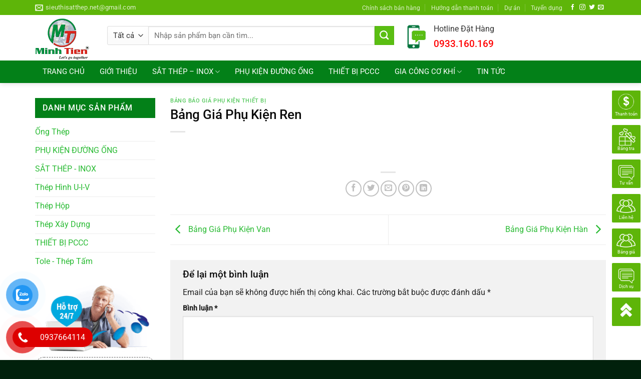

--- FILE ---
content_type: text/html; charset=UTF-8
request_url: https://ongthepbinhduong.com/bang-gia-phu-kien-ren/
body_size: 32171
content:
<!DOCTYPE html>
<html lang="vi" prefix="og: https://ogp.me/ns#" class="loading-site no-js">
<head>
	<meta charset="UTF-8" />
	<link rel="profile" href="https://gmpg.org/xfn/11" />
	<link rel="pingback" href="https://ongthepbinhduong.com/xmlrpc.php" />

	<script>(function(html){html.className = html.className.replace(/\bno-js\b/,'js')})(document.documentElement);</script>
	<style>img:is([sizes="auto" i], [sizes^="auto," i]) { contain-intrinsic-size: 3000px 1500px }</style>
	<meta name="viewport" content="width=device-width, initial-scale=1" />
<!-- Tối ưu hóa công cụ tìm kiếm bởi Rank Math PRO - https://rankmath.com/ -->
<title>Bảng Giá Phụ Kiện Ren</title>
<meta name="robots" content="follow, index, max-snippet:-1, max-video-preview:-1, max-image-preview:large"/>
<link rel="canonical" href="https://ongthepbinhduong.com/bang-gia-phu-kien-ren/" />
<meta property="og:locale" content="vi_VN" />
<meta property="og:type" content="article" />
<meta property="og:title" content="Bảng Giá Phụ Kiện Ren" />
<meta property="og:url" content="https://ongthepbinhduong.com/bang-gia-phu-kien-ren/" />
<meta property="og:site_name" content="Công Ty TNHH XNK Thép &amp; TBCN MINH TIẾN" />
<meta property="article:publisher" content="https://www.facebook.com/Satthepinoxbinhduong" />
<meta property="article:section" content="Bảng báo giá phụ kiện thiết bị" />
<meta property="article:published_time" content="2020-09-14T15:43:55+07:00" />
<meta name="twitter:card" content="summary_large_image" />
<meta name="twitter:title" content="Bảng Giá Phụ Kiện Ren" />
<meta name="twitter:label1" content="Được viết bởi" />
<meta name="twitter:data1" content="admin" />
<meta name="twitter:label2" content="Thời gian để đọc" />
<meta name="twitter:data2" content="Chưa đến một phút" />
<script type="application/ld+json" class="rank-math-schema-pro">{"@context":"https://schema.org","@graph":[{"@type":["WholesaleStore","Organization"],"@id":"https://ongthepbinhduong.com/#organization","name":"C\u00f4ng Ty TNHH XNK Th\u00e9p &amp; TBCN Minh Ti\u1ebfn","url":"https://thepminhtien.com","sameAs":["https://www.facebook.com/Satthepinoxbinhduong"],"openingHours":["Monday,Tuesday,Wednesday,Thursday,Friday,Saturday,Sunday 09:00-17:00"]},{"@type":"WebSite","@id":"https://ongthepbinhduong.com/#website","url":"https://ongthepbinhduong.com","name":"C\u00f4ng Ty TNHH XNK Th\u00e9p &amp; TBCN MINH TI\u1ebeN","publisher":{"@id":"https://ongthepbinhduong.com/#organization"},"inLanguage":"vi"},{"@type":"WebPage","@id":"https://ongthepbinhduong.com/bang-gia-phu-kien-ren/#webpage","url":"https://ongthepbinhduong.com/bang-gia-phu-kien-ren/","name":"B\u1ea3ng Gi\u00e1 Ph\u1ee5 Ki\u1ec7n Ren","datePublished":"2020-09-14T15:43:55+07:00","dateModified":"2020-09-14T15:43:55+07:00","isPartOf":{"@id":"https://ongthepbinhduong.com/#website"},"inLanguage":"vi"},{"@type":"Person","@id":"https://ongthepbinhduong.com/bang-gia-phu-kien-ren/#author","name":"admin","image":{"@type":"ImageObject","@id":"https://secure.gravatar.com/avatar/?s=96&amp;d=mm&amp;r=g","url":"https://secure.gravatar.com/avatar/?s=96&amp;d=mm&amp;r=g","caption":"admin","inLanguage":"vi"},"worksFor":{"@id":"https://ongthepbinhduong.com/#organization"}},{"@type":"BlogPosting","headline":"B\u1ea3ng Gi\u00e1 Ph\u1ee5 Ki\u1ec7n Ren","datePublished":"2020-09-14T15:43:55+07:00","dateModified":"2020-09-14T15:43:55+07:00","author":{"@id":"https://ongthepbinhduong.com/bang-gia-phu-kien-ren/#author","name":"admin"},"publisher":{"@id":"https://ongthepbinhduong.com/#organization"},"name":"B\u1ea3ng Gi\u00e1 Ph\u1ee5 Ki\u1ec7n Ren","@id":"https://ongthepbinhduong.com/bang-gia-phu-kien-ren/#richSnippet","isPartOf":{"@id":"https://ongthepbinhduong.com/bang-gia-phu-kien-ren/#webpage"},"inLanguage":"vi","mainEntityOfPage":{"@id":"https://ongthepbinhduong.com/bang-gia-phu-kien-ren/#webpage"}}]}</script>
<!-- /Plugin SEO WordPress Rank Math -->

<style id='woocommerce-inline-inline-css' type='text/css'>
.woocommerce form .form-row .required { visibility: visible; }
</style>
<link data-minify="1" rel='stylesheet' id='pzf-style-css' href='https://ongthepbinhduong.com/wp-content/cache/min/1/wp-content/plugins/button-contact-vr/legacy/css/style.css?ver=1754041511' type='text/css' media='all' />
<link rel='stylesheet' id='woo-variation-swatches-css' href='https://ongthepbinhduong.com/wp-content/plugins/woo-variation-swatches/assets/css/frontend.min.css?ver=1739681028' type='text/css' media='all' />
<style id='woo-variation-swatches-inline-css' type='text/css'>
:root {
--wvs-tick:url("data:image/svg+xml;utf8,%3Csvg filter='drop-shadow(0px 0px 2px rgb(0 0 0 / .8))' xmlns='http://www.w3.org/2000/svg'  viewBox='0 0 30 30'%3E%3Cpath fill='none' stroke='%23ffffff' stroke-linecap='round' stroke-linejoin='round' stroke-width='4' d='M4 16L11 23 27 7'/%3E%3C/svg%3E");

--wvs-cross:url("data:image/svg+xml;utf8,%3Csvg filter='drop-shadow(0px 0px 5px rgb(255 255 255 / .6))' xmlns='http://www.w3.org/2000/svg' width='72px' height='72px' viewBox='0 0 24 24'%3E%3Cpath fill='none' stroke='%23ff0000' stroke-linecap='round' stroke-width='0.6' d='M5 5L19 19M19 5L5 19'/%3E%3C/svg%3E");
--wvs-single-product-item-width:30px;
--wvs-single-product-item-height:30px;
--wvs-single-product-item-font-size:16px}
</style>
<link data-minify="1" rel='stylesheet' id='brands-styles-css' href='https://ongthepbinhduong.com/wp-content/cache/min/1/wp-content/plugins/woocommerce/assets/css/brands.css?ver=1754041511' type='text/css' media='all' />
<link data-minify="1" rel='stylesheet' id='flatsome-main-css' href='https://ongthepbinhduong.com/wp-content/cache/background-css/1/ongthepbinhduong.com/wp-content/cache/min/1/wp-content/themes/flatsome/assets/css/flatsome.css?ver=1754041511&wpr_t=1763672711' type='text/css' media='all' />
<style id='flatsome-main-inline-css' type='text/css'>
@font-face {
				font-family: "fl-icons";
				font-display: block;
				src: url(https://ongthepbinhduong.com/wp-content/themes/flatsome/assets/css/icons/fl-icons.eot?v=3.19.11);
				src:
					url(https://ongthepbinhduong.com/wp-content/themes/flatsome/assets/css/icons/fl-icons.eot#iefix?v=3.19.11) format("embedded-opentype"),
					url(https://ongthepbinhduong.com/wp-content/themes/flatsome/assets/css/icons/fl-icons.woff2?v=3.19.11) format("woff2"),
					url(https://ongthepbinhduong.com/wp-content/themes/flatsome/assets/css/icons/fl-icons.ttf?v=3.19.11) format("truetype"),
					url(https://ongthepbinhduong.com/wp-content/themes/flatsome/assets/css/icons/fl-icons.woff?v=3.19.11) format("woff"),
					url(https://ongthepbinhduong.com/wp-content/themes/flatsome/assets/css/icons/fl-icons.svg?v=3.19.11#fl-icons) format("svg");
			}
</style>
<link data-minify="1" rel='stylesheet' id='flatsome-shop-css' href='https://ongthepbinhduong.com/wp-content/cache/min/1/wp-content/themes/flatsome/assets/css/flatsome-shop.css?ver=1754041511' type='text/css' media='all' />
<link data-minify="1" rel='stylesheet' id='flatsome-style-css' href='https://ongthepbinhduong.com/wp-content/cache/background-css/1/ongthepbinhduong.com/wp-content/cache/min/1/wp-content/themes/may-loc-khi/style.css?ver=1754041511&wpr_t=1763672711' type='text/css' media='all' />
<script type="text/javascript" src="https://ongthepbinhduong.com/wp-includes/js/jquery/jquery.min.js?ver=3.7.1" id="jquery-core-js" data-rocket-defer defer></script>
<script type="text/javascript" src="https://ongthepbinhduong.com/wp-includes/js/jquery/jquery-migrate.min.js?ver=3.4.1" id="jquery-migrate-js" data-rocket-defer defer></script>
<script type="text/javascript" src="https://ongthepbinhduong.com/wp-content/plugins/woocommerce/assets/js/jquery-blockui/jquery.blockUI.min.js?ver=2.7.0-wc.9.8.5" id="jquery-blockui-js" data-wp-strategy="defer" data-rocket-defer defer></script>
<script type="text/javascript" id="wc-add-to-cart-js-extra">
/* <![CDATA[ */
var wc_add_to_cart_params = {"ajax_url":"\/wp-admin\/admin-ajax.php","wc_ajax_url":"\/?wc-ajax=%%endpoint%%","i18n_view_cart":"Xem gi\u1ecf h\u00e0ng","cart_url":"https:\/\/ongthepbinhduong.com\/gio-hang\/","is_cart":"","cart_redirect_after_add":"no"};
/* ]]> */
</script>
<script type="text/javascript" src="https://ongthepbinhduong.com/wp-content/plugins/woocommerce/assets/js/frontend/add-to-cart.min.js?ver=9.8.5" id="wc-add-to-cart-js" defer="defer" data-wp-strategy="defer"></script>
<script type="text/javascript" src="https://ongthepbinhduong.com/wp-content/plugins/woocommerce/assets/js/js-cookie/js.cookie.min.js?ver=2.1.4-wc.9.8.5" id="js-cookie-js" data-wp-strategy="defer" data-rocket-defer defer></script>
<script async src="https://www.googletagmanager.com/gtag/js?id=AW-720613296"></script>
<script>
  window.dataLayer = window.dataLayer || [];
  function gtag(){dataLayer.push(arguments);}
  gtag('js', new Date());

  gtag('config', 'AW-720613296');
</script>
<!-- Global site tag (gtag.js) - Google Analytics -->
<script async src="https://www.googletagmanager.com/gtag/js?id=UA-158603819-1"></script>
<script>
  window.dataLayer = window.dataLayer || [];
  function gtag(){dataLayer.push(arguments);}
  gtag('js', new Date());

  gtag('config', 'UA-158603819-1');
</script>	<noscript><style>.woocommerce-product-gallery{ opacity: 1 !important; }</style></noscript>
	<link rel="icon" href="https://ongthepbinhduong.com/wp-content/uploads/2020/02/cropped-Chuan-32x32.png" sizes="32x32" />
<link rel="icon" href="https://ongthepbinhduong.com/wp-content/uploads/2020/02/cropped-Chuan-192x192.png" sizes="192x192" />
<link rel="apple-touch-icon" href="https://ongthepbinhduong.com/wp-content/uploads/2020/02/cropped-Chuan-180x180.png" />
<meta name="msapplication-TileImage" content="https://ongthepbinhduong.com/wp-content/uploads/2020/02/cropped-Chuan-270x270.png" />
<style id="custom-css" type="text/css">:root {--primary-color: #038018;--fs-color-primary: #038018;--fs-color-secondary: #5abe12;--fs-color-success: #7a9c59;--fs-color-alert: #b20000;--fs-experimental-link-color: #2abb34;--fs-experimental-link-color-hover: #4f4f4f;}.tooltipster-base {--tooltip-color: #fff;--tooltip-bg-color: #000;}.off-canvas-right .mfp-content, .off-canvas-left .mfp-content {--drawer-width: 300px;}.off-canvas .mfp-content.off-canvas-cart {--drawer-width: 360px;}.container-width, .full-width .ubermenu-nav, .container, .row{max-width: 1170px}.row.row-collapse{max-width: 1140px}.row.row-small{max-width: 1162.5px}.row.row-large{max-width: 1200px}.header-main{height: 91px}#logo img{max-height: 91px}#logo{width:114px;}#logo img{padding:2px 0;}.header-bottom{min-height: 40px}.header-top{min-height: 30px}.transparent .header-main{height: 30px}.transparent #logo img{max-height: 30px}.has-transparent + .page-title:first-of-type,.has-transparent + #main > .page-title,.has-transparent + #main > div > .page-title,.has-transparent + #main .page-header-wrapper:first-of-type .page-title{padding-top: 110px;}.header.show-on-scroll,.stuck .header-main{height:52px!important}.stuck #logo img{max-height: 52px!important}.header-bg-color {background-color: rgba(255,255,255,0.9)}.header-bottom {background-color: #038018}.header-main .nav > li > a{line-height: 16px }.stuck .header-main .nav > li > a{line-height: 11px }.header-bottom-nav > li > a{line-height: 16px }@media (max-width: 549px) {.header-main{height: 70px}#logo img{max-height: 70px}}.nav-dropdown{border-radius:15px}.nav-dropdown{font-size:100%}.header-top{background-color:#5eb509!important;}body{color: #212121}h1,h2,h3,h4,h5,h6,.heading-font{color: #0a0a0a;}body{font-size: 97%;}@media screen and (max-width: 549px){body{font-size: 100%;}}body{font-family: Roboto, sans-serif;}body {font-weight: 400;font-style: normal;}.nav > li > a {font-family: Roboto, sans-serif;}.mobile-sidebar-levels-2 .nav > li > ul > li > a {font-family: Roboto, sans-serif;}.nav > li > a,.mobile-sidebar-levels-2 .nav > li > ul > li > a {font-weight: 400;font-style: normal;}h1,h2,h3,h4,h5,h6,.heading-font, .off-canvas-center .nav-sidebar.nav-vertical > li > a{font-family: Roboto, sans-serif;}h1,h2,h3,h4,h5,h6,.heading-font,.banner h1,.banner h2 {font-weight: 500;font-style: normal;}.alt-font{font-family: "Dancing Script", sans-serif;}.alt-font {font-weight: 400!important;font-style: normal!important;}.header:not(.transparent) .header-bottom-nav.nav > li > a{color: #ffffff;}.has-equal-box-heights .box-image {padding-top: 100%;}@media screen and (min-width: 550px){.products .box-vertical .box-image{min-width: 247px!important;width: 247px!important;}}.absolute-footer, html{background-color: #01210c}.page-title-small + main .product-container > .row{padding-top:0;}.nav-vertical-fly-out > li + li {border-top-width: 1px; border-top-style: solid;}/* Custom CSS */b,strong{font-weight:500}.search-block .cot2 .icon-box .icon-box-text p{margin-bottom:4px}.search-block select.resize-select{border-top-left-radius:3px;border-bottom-left-radius:3px}.search-block input[type=search]{height:43px}#header-contact li a span{text-transform:none;font-size:13px}.header-bottom{height:45px}#mega-menu-title{background:#5eb509;height:45px}#mega_menu>li>a{font-size:15px;padding-left:15px}.menu-item i._before,.rtl .menu-item i._after{margin-right:10px}#mega_menu>li>a:hover{background:green;color:#fff}.nav-spacing-medium>li{margin:0;font-size:15px}#mega_menu ul.sub-menu>li>a:hover{color:#fff;background:#5eb509}#mega_menu>li>ul.sub-menu{top:-9px;min-height:300px}.slider-section .TextCaptions{padding:0;border-bottom:1px solid #ddd;border-left:1px solid #ddd}.slider-section .TextCaptions .item{height:48px;font-size:12px;color:#000;border-right:1px solid #dadada;padding:0 8px!important}.slider-nav-light .flickity-prev-next-button .arrow{background:gray;padding:10px}.nav-dropdown{padding:0;border:1px solid #cecece;min-width:310px}.nav-dropdown>li>a{color:#00540e}.nav-dropdown.nav-dropdown-simple>li>a:hover{background:#5eb509;color:#fff}.header-nav .cart-item a{background:#5eb509;padding:0 15px;border-radius:3px;line-height:34px}.nav-dropdown-has-arrow li.has-dropdown:before{border-width:10px;margin-left:-10px}.section-title-normal span{border-bottom:1px solid #038018;background:#038018;font-size:14px;margin-bottom:0}.section-title-normal span:after{content:"";display:table;clear:both}.section-title-normal{margin-bottom:0;border-top:2px solid #038018;border-bottom:0;background:#e2e2e2}.slider-section .cot1 .post-item{padding:9.5px 10px;border-bottom:1px dotted #d0d0d0}.slider-section .cot1 .post-item .box-text{padding:0 0 0 15px}.slider-section .cot1 .post-item .box-blog-post .is-divider{display:none}.slider-section .cot1 .post-item .box-text .post-title{font-size:14px;font-weight:400}.section-title-container{margin-bottom:0}.slider-section .cot1 .col-inner{background:#fff}.header-nav li{margin-right:0}.header-nav li a{padding:0 15px;line-height:45px}.cot2 .button,.nav-dropdown li a,span.widget-title{line-height:40px}.header-nav .current-menu-item a,.header-nav li a:hover,.header-nav li.active>a{background:#5eb509}.slider-section .cot1 .icon-gift{color:#5eb509;opacity:100}.slider-section .col{padding-bottom:0}.slider-nav-light .flickity-prev-next-button svg{background:rgba(0,0,0,.6);height:60px}.flickity-prev-next-button.next{right:0}.flickity-prev-next-button.previous{left:0}.slider-section .TextCaptions .is-nav-selected{color:#038018;border-top:2px solid #5eb509}.section-title-normal span:after{border:19px solid #038018;position:absolute;DISPLAY:INLINE-BLOCK;MARGIN-LEFT:15PX;border-right-color:transparent;border-bottom-color:transparent;margin-top:-10px;left:auto}.section-title-normal span{padding:8px 15px;color:#fff!important}.section-title a{display:block;padding-left:15px;font-size:15px;font-weight:400;color:#5eb509;padding-right:10px}.tin-tuc-section .cot1 .cot2 .post-item .post-title:before,.tin-tuc-section .cot2 .box-blog-post .is-divider,.tin-tuc-section .tin-tuc2 .post-item .box-blog-post .is-divider{display:none}.product-small{border:1px solid #e2e2e2;padding:10px;background:#fff;margin-bottom:10px}.danh-muc-section .cot12 .col{padding:0 5.8px}.danh-muc-section .cot12 .col-inner .row{margin-left:-4px;margin-right:-4px}.danh-muc-section .badge-container{right:10px;top:10px;left:auto;margin:0}.danh-muc-section .badge-container .badge-inner{border-radius:99%;font-weight:400}.danh-muc-section .product-small .product-title{margin-bottom:10px;font-size:15px}.danh-muc-section .product-small .price{color:gray}.danh-muc-section .product-small .price ins span{color:red;font-size:19px;font-weight:400}.danh-muc-section .product-small .box-text .add-to-cart-button a{font-weight:400;text-transform:none;font-size:13px;letter-spacing:0;border-radius:3px;padding:0 10px}.danh-muc-section .product-small .box-text{padding-bottom:5px}.product-small:hover{border:1px solid #5eb509;border-radius:3px}.danh-muc-section .product-small .product-title a:hover{color:#038018}.danh-muc-section .col{padding-bottom:0}.danh-muc-section .product-small .price span{color:red;font-size:19px;font-weight:400}.danh-muc-section .product-small .price del span{font-size:13px;color:gray}.tin-tuc-section .cot1 .post-item .box-text{padding-right:0;padding-top:0;padding-bottom:0}.tin-tuc-section .cot1 .post-item{padding-top:6px;padding-bottom:6px}.tin-tuc-section .tin-tuc2 .post-item .box-text .post-title{font-size:15px;color:#000;font-weight:400}.tin-tuc-section .tin-tuc2 .post-item .post-meta{color:#5eb509}.tin-tuc-section .cot2 .post-item .post-title:before{content:'';margin-left:-20px;background:var(--wpr-bg-555412c2-2094-41b3-b1a1-012ce84cad4e);width:11px;height:11px;background-size:11px 11px;margin-right:0;float:left;margin-top:5px}.tin-tuc-section .cot2 .post-item .post-title{padding-left:20px;font-size:15px;font-weight:400;padding-top:0;padding-bottom:0}.tin-tuc-section .cot2 .post-item{padding-bottom:0;border-bottom:1px dotted #efefef}.tin-tuc-section .post-item .post-title:hover,.tin-tuc-section .tin-tuc2 .post-item .box-text .post-title:hover{color:#038018}.tin-tuc-section .cot2 .post-item .box-text{padding-top:7px;padding-bottom:7px}.tin-tuc-section .cot1 .cot2 .post-item .post-title{padding-left:0}.footer-section .col,.gioi-thieu .col,.tin-tuc-section .col{padding-bottom:0}.footer-secondary{padding:0}.demo_store{font-size:14px}.footer-section input[type=submit]:not(.is-form){background:#5eb509;font-weight:400;text-transform:none;letter-spacing:0;border-radius:3px;margin-bottom:0}#footer .back-to-top{padding-left:0;padding-right:0;background:#5eb509;border:2px solid #fff;color:#fff}.hotline-ho-tro{font-size:14px;border:1px solid #ececec;padding:20px 10px;border-radius:3px;text-align:center}.widget{margin-bottom:10px}.product-main #product-sidebar{padding-left:0;max-width:24%!important;flex-basis:24%!important}.product-main .product-info{border-right:0;padding-top:0}.product-main .product-gallery{max-width:35%}.hotline-ho-tro .info-hotline{text-transform:uppercase;display:block;font-weight:500;margin-bottom:10px}.hotline-ho-tro strong{display:block;font-size:20px;color:#fb0000}#product-sidebar .section4,#shop-sidebar .section4{padding:0}#shop-sidebar .icon-box,.post-sidebar .icon-box,.product-main #product-sidebar .icon-box{border:1px solid #ececec;margin-bottom:10px;padding:5px;border-radius:3px}.breadcrumbs{font-size:14px;text-transform:none}.page-title-inner,.product-main{padding-top:0!important}.product-main .product-title{font-size:25px}.product-gallery-slider img{border:1px solid #ececec}.product-main .price,.product-main .price del span{font-size:14px;color:gray}.product-main .price ins span{color:#5eb509;font-size:22px;font-weight:400}.product-main .product-short-description{font-size:15px;margin-bottom:15px;border:1px dashed #038018;border-radius:3px;background:#f7fff1;padding:10px;margin-top:15px}.product-main .product-short-description p{margin-bottom:10px}.product-main .product-short-description ul li{margin-bottom:4px}.product-main .cart,.product-main .mua-ngay-button,.product-main .product-short-description ul,.section4 .icon-box .icon-box-text p{margin-bottom:0}.product-main .single_add_to_cart_button{text-transform:none;font-weight:400;border-radius:3px;font-size:15px;letter-spacing:0}.product_meta{font-size:15px}.product-main .social-icons .button.icon.circle{border-radius:3px!important;border:1px solid #dadada}.product-main .mua-ngay-button .cot1 .button{background-image:linear-gradient(to top,#005cbb,#007eff);font-weight:400;text-transform:none;font-size:15px;line-height:40px}.product-main .mua-ngay-button,.product-main .mua-ngay-button .col{padding-bottom:0}.cot2 .button{background-image:linear-gradient(to top,#dc5b00,#ecc500);font-weight:400;text-transform:none;font-size:15px}.badge-container{margin:0;left:10px!important;top:10px!important}.badge-container .badge-inner{border-radius:100%;font-weight:400}.product-footer .woocommerce-tabs{width:90%;margin:0 auto;border:1px solid #e6e6e6;padding:20px;border-radius:3px}.product-footer .woocommerce-tabs>.nav-line-grow{margin-top:-20px;font-size:20px;background:#f7fff1;border-bottom:1px solid #e6e6e6;color:#000;text-transform:none}.product-footer .woocommerce-tabs>.nav-line-grow a{font-weight:500;text-transform:none}.product-footer .related-products-wrapper{max-width:90%;margin:20px auto;border-top:0}.archive .product-title,.product-footer .related .product-small .product-title,span.widget-title{margin-bottom:10px}.product-footer .related .product-section-title{text-align:center;letter-spacing:0;color:#038018}.archive .product-small,.product-footer .related .product-small{border:0}.archive .product-small .price,.archive .product-small .price del span,.product-footer .related .product-small .price,.product-footer .related .product-small .price del span{font-size:13px;color:gray}.archive .product-small .price ins span,.product-footer .related .product-small .price ins span{font-size:17px;color:red;font-weight:400}.product-main{padding-bottom:15px}.category-page-title{background:#f5f5f5;padding:10px 0}.archive .breadcrumbs{font-weight:400;color:#5eb509}.woocommerce-ordering,.woocommerce-result-count{font-size:14px}.archive .product-small{border:0;padding-bottom:10px}.archive .product-small.box{border:1px solid #ddd;border-radius:3px}.archive .product-small.box .box-text{padding-bottom:5px}.archive .product-small.box:hover{border:1px solid #5abe12}.widget .is-divider{display:none}span.widget-title{display:block;width:100%;color:#fff;font-weight:500;background:#038018;padding-left:15px}ul.product_list_widget li a:not(.remove){font-size:15px;font-weight:400;color:#545454}.product_list_widget .woocommerce-Price-amount{font-weight:400;font-size:15px;color:#5eb509}.product_list_widget del span{font-size:13px!important;color:gray!important}.recent-blog-posts a{line-height:1.2;display:block;margin-bottom:6px;font-size:15px;color:#4c4c4c}.recent-blog-posts a:hover{color:#038018}.post-sidebar .section4{padding:0!important}.single footer.entry-meta{font-size:15px}.blog-single .large-9{padding-left:0}.blog-archive .post-sidebar{padding-right:0!important}.blog-archive .badge .badge-inner,.stuck .header-main,.tim-kiem-mobile{display:none}.blog-archive .post-sidebar .badge .badge-inner{display:block}.cath-dai-nhan.menu-float-right #group ul li {padding-top: 350px;}/* Custom CSS Mobile */@media (max-width: 549px){.danh-muc-san-pham-mobile .col a,.tim-kiem-mobile{display:block;background:#3fb801}.tim-kiem-mobile .col{padding:5px}.danh-muc-san-pham-mobile .col{flex-basis:50%;max-width:50%;text-align:center;padding:5px}.danh-muc-san-pham-mobile .col p{margin-bottom:0}.danh-muc-san-pham-mobile .col a{width:100%;padding:5px 10px;font-size:13px;border-radius:3px;color:#fff;height:40px;line-height:30px;overflow:hidden}#product-sidebar .section4,#shop-sidebar .section4,.post-sidebar .section4,.section-title a{display:none}.danh-muc-san-pham-mobile{padding:10px;margin-top:0!important}.danh-muc-section .product-small .price del span,.danh-muc-section .product-small .price ins span{font-size:13px}.danh-muc-section .product-small .product-title{font-size:12px}.blog-archive .post-item,.tin-tuc-section .cot1 .cot2 .post-item,.tin-tuc-section .cot1 .tin-tuc2 .post-item{flex-basis:50%;max-width:50%}.product-footer .woocommerce-tabs,.product-main .product-gallery{max-width:100%;width:100%}.product-footer .woocommerce-tabs{border:0;padding:0}.small-nav-collapse>li{width:33.33%;text-transform:none;text-align:center;line-height:20px}.blog-single .large-9{padding-left:15px}.blog-archive .post-sidebar{padding-right:15px!important}.menu-float-right{display:none}}.label-new.menu-item > a:after{content:"Mới";}.label-hot.menu-item > a:after{content:"Nổi bật";}.label-sale.menu-item > a:after{content:"Giảm giá";}.label-popular.menu-item > a:after{content:"Phổ biến";}</style><style id="kirki-inline-styles">/* cyrillic-ext */
@font-face {
  font-family: 'Roboto';
  font-style: normal;
  font-weight: 400;
  font-stretch: 100%;
  font-display: swap;
  src: url(https://ongthepbinhduong.com/wp-content/fonts/roboto/KFO7CnqEu92Fr1ME7kSn66aGLdTylUAMa3GUBGEe.woff2) format('woff2');
  unicode-range: U+0460-052F, U+1C80-1C8A, U+20B4, U+2DE0-2DFF, U+A640-A69F, U+FE2E-FE2F;
}
/* cyrillic */
@font-face {
  font-family: 'Roboto';
  font-style: normal;
  font-weight: 400;
  font-stretch: 100%;
  font-display: swap;
  src: url(https://ongthepbinhduong.com/wp-content/fonts/roboto/KFO7CnqEu92Fr1ME7kSn66aGLdTylUAMa3iUBGEe.woff2) format('woff2');
  unicode-range: U+0301, U+0400-045F, U+0490-0491, U+04B0-04B1, U+2116;
}
/* greek-ext */
@font-face {
  font-family: 'Roboto';
  font-style: normal;
  font-weight: 400;
  font-stretch: 100%;
  font-display: swap;
  src: url(https://ongthepbinhduong.com/wp-content/fonts/roboto/KFO7CnqEu92Fr1ME7kSn66aGLdTylUAMa3CUBGEe.woff2) format('woff2');
  unicode-range: U+1F00-1FFF;
}
/* greek */
@font-face {
  font-family: 'Roboto';
  font-style: normal;
  font-weight: 400;
  font-stretch: 100%;
  font-display: swap;
  src: url(https://ongthepbinhduong.com/wp-content/fonts/roboto/KFO7CnqEu92Fr1ME7kSn66aGLdTylUAMa3-UBGEe.woff2) format('woff2');
  unicode-range: U+0370-0377, U+037A-037F, U+0384-038A, U+038C, U+038E-03A1, U+03A3-03FF;
}
/* math */
@font-face {
  font-family: 'Roboto';
  font-style: normal;
  font-weight: 400;
  font-stretch: 100%;
  font-display: swap;
  src: url(https://ongthepbinhduong.com/wp-content/fonts/roboto/KFO7CnqEu92Fr1ME7kSn66aGLdTylUAMawCUBGEe.woff2) format('woff2');
  unicode-range: U+0302-0303, U+0305, U+0307-0308, U+0310, U+0312, U+0315, U+031A, U+0326-0327, U+032C, U+032F-0330, U+0332-0333, U+0338, U+033A, U+0346, U+034D, U+0391-03A1, U+03A3-03A9, U+03B1-03C9, U+03D1, U+03D5-03D6, U+03F0-03F1, U+03F4-03F5, U+2016-2017, U+2034-2038, U+203C, U+2040, U+2043, U+2047, U+2050, U+2057, U+205F, U+2070-2071, U+2074-208E, U+2090-209C, U+20D0-20DC, U+20E1, U+20E5-20EF, U+2100-2112, U+2114-2115, U+2117-2121, U+2123-214F, U+2190, U+2192, U+2194-21AE, U+21B0-21E5, U+21F1-21F2, U+21F4-2211, U+2213-2214, U+2216-22FF, U+2308-230B, U+2310, U+2319, U+231C-2321, U+2336-237A, U+237C, U+2395, U+239B-23B7, U+23D0, U+23DC-23E1, U+2474-2475, U+25AF, U+25B3, U+25B7, U+25BD, U+25C1, U+25CA, U+25CC, U+25FB, U+266D-266F, U+27C0-27FF, U+2900-2AFF, U+2B0E-2B11, U+2B30-2B4C, U+2BFE, U+3030, U+FF5B, U+FF5D, U+1D400-1D7FF, U+1EE00-1EEFF;
}
/* symbols */
@font-face {
  font-family: 'Roboto';
  font-style: normal;
  font-weight: 400;
  font-stretch: 100%;
  font-display: swap;
  src: url(https://ongthepbinhduong.com/wp-content/fonts/roboto/KFO7CnqEu92Fr1ME7kSn66aGLdTylUAMaxKUBGEe.woff2) format('woff2');
  unicode-range: U+0001-000C, U+000E-001F, U+007F-009F, U+20DD-20E0, U+20E2-20E4, U+2150-218F, U+2190, U+2192, U+2194-2199, U+21AF, U+21E6-21F0, U+21F3, U+2218-2219, U+2299, U+22C4-22C6, U+2300-243F, U+2440-244A, U+2460-24FF, U+25A0-27BF, U+2800-28FF, U+2921-2922, U+2981, U+29BF, U+29EB, U+2B00-2BFF, U+4DC0-4DFF, U+FFF9-FFFB, U+10140-1018E, U+10190-1019C, U+101A0, U+101D0-101FD, U+102E0-102FB, U+10E60-10E7E, U+1D2C0-1D2D3, U+1D2E0-1D37F, U+1F000-1F0FF, U+1F100-1F1AD, U+1F1E6-1F1FF, U+1F30D-1F30F, U+1F315, U+1F31C, U+1F31E, U+1F320-1F32C, U+1F336, U+1F378, U+1F37D, U+1F382, U+1F393-1F39F, U+1F3A7-1F3A8, U+1F3AC-1F3AF, U+1F3C2, U+1F3C4-1F3C6, U+1F3CA-1F3CE, U+1F3D4-1F3E0, U+1F3ED, U+1F3F1-1F3F3, U+1F3F5-1F3F7, U+1F408, U+1F415, U+1F41F, U+1F426, U+1F43F, U+1F441-1F442, U+1F444, U+1F446-1F449, U+1F44C-1F44E, U+1F453, U+1F46A, U+1F47D, U+1F4A3, U+1F4B0, U+1F4B3, U+1F4B9, U+1F4BB, U+1F4BF, U+1F4C8-1F4CB, U+1F4D6, U+1F4DA, U+1F4DF, U+1F4E3-1F4E6, U+1F4EA-1F4ED, U+1F4F7, U+1F4F9-1F4FB, U+1F4FD-1F4FE, U+1F503, U+1F507-1F50B, U+1F50D, U+1F512-1F513, U+1F53E-1F54A, U+1F54F-1F5FA, U+1F610, U+1F650-1F67F, U+1F687, U+1F68D, U+1F691, U+1F694, U+1F698, U+1F6AD, U+1F6B2, U+1F6B9-1F6BA, U+1F6BC, U+1F6C6-1F6CF, U+1F6D3-1F6D7, U+1F6E0-1F6EA, U+1F6F0-1F6F3, U+1F6F7-1F6FC, U+1F700-1F7FF, U+1F800-1F80B, U+1F810-1F847, U+1F850-1F859, U+1F860-1F887, U+1F890-1F8AD, U+1F8B0-1F8BB, U+1F8C0-1F8C1, U+1F900-1F90B, U+1F93B, U+1F946, U+1F984, U+1F996, U+1F9E9, U+1FA00-1FA6F, U+1FA70-1FA7C, U+1FA80-1FA89, U+1FA8F-1FAC6, U+1FACE-1FADC, U+1FADF-1FAE9, U+1FAF0-1FAF8, U+1FB00-1FBFF;
}
/* vietnamese */
@font-face {
  font-family: 'Roboto';
  font-style: normal;
  font-weight: 400;
  font-stretch: 100%;
  font-display: swap;
  src: url(https://ongthepbinhduong.com/wp-content/fonts/roboto/KFO7CnqEu92Fr1ME7kSn66aGLdTylUAMa3OUBGEe.woff2) format('woff2');
  unicode-range: U+0102-0103, U+0110-0111, U+0128-0129, U+0168-0169, U+01A0-01A1, U+01AF-01B0, U+0300-0301, U+0303-0304, U+0308-0309, U+0323, U+0329, U+1EA0-1EF9, U+20AB;
}
/* latin-ext */
@font-face {
  font-family: 'Roboto';
  font-style: normal;
  font-weight: 400;
  font-stretch: 100%;
  font-display: swap;
  src: url(https://ongthepbinhduong.com/wp-content/fonts/roboto/KFO7CnqEu92Fr1ME7kSn66aGLdTylUAMa3KUBGEe.woff2) format('woff2');
  unicode-range: U+0100-02BA, U+02BD-02C5, U+02C7-02CC, U+02CE-02D7, U+02DD-02FF, U+0304, U+0308, U+0329, U+1D00-1DBF, U+1E00-1E9F, U+1EF2-1EFF, U+2020, U+20A0-20AB, U+20AD-20C0, U+2113, U+2C60-2C7F, U+A720-A7FF;
}
/* latin */
@font-face {
  font-family: 'Roboto';
  font-style: normal;
  font-weight: 400;
  font-stretch: 100%;
  font-display: swap;
  src: url(https://ongthepbinhduong.com/wp-content/fonts/roboto/KFO7CnqEu92Fr1ME7kSn66aGLdTylUAMa3yUBA.woff2) format('woff2');
  unicode-range: U+0000-00FF, U+0131, U+0152-0153, U+02BB-02BC, U+02C6, U+02DA, U+02DC, U+0304, U+0308, U+0329, U+2000-206F, U+20AC, U+2122, U+2191, U+2193, U+2212, U+2215, U+FEFF, U+FFFD;
}
/* cyrillic-ext */
@font-face {
  font-family: 'Roboto';
  font-style: normal;
  font-weight: 500;
  font-stretch: 100%;
  font-display: swap;
  src: url(https://ongthepbinhduong.com/wp-content/fonts/roboto/KFO7CnqEu92Fr1ME7kSn66aGLdTylUAMa3GUBGEe.woff2) format('woff2');
  unicode-range: U+0460-052F, U+1C80-1C8A, U+20B4, U+2DE0-2DFF, U+A640-A69F, U+FE2E-FE2F;
}
/* cyrillic */
@font-face {
  font-family: 'Roboto';
  font-style: normal;
  font-weight: 500;
  font-stretch: 100%;
  font-display: swap;
  src: url(https://ongthepbinhduong.com/wp-content/fonts/roboto/KFO7CnqEu92Fr1ME7kSn66aGLdTylUAMa3iUBGEe.woff2) format('woff2');
  unicode-range: U+0301, U+0400-045F, U+0490-0491, U+04B0-04B1, U+2116;
}
/* greek-ext */
@font-face {
  font-family: 'Roboto';
  font-style: normal;
  font-weight: 500;
  font-stretch: 100%;
  font-display: swap;
  src: url(https://ongthepbinhduong.com/wp-content/fonts/roboto/KFO7CnqEu92Fr1ME7kSn66aGLdTylUAMa3CUBGEe.woff2) format('woff2');
  unicode-range: U+1F00-1FFF;
}
/* greek */
@font-face {
  font-family: 'Roboto';
  font-style: normal;
  font-weight: 500;
  font-stretch: 100%;
  font-display: swap;
  src: url(https://ongthepbinhduong.com/wp-content/fonts/roboto/KFO7CnqEu92Fr1ME7kSn66aGLdTylUAMa3-UBGEe.woff2) format('woff2');
  unicode-range: U+0370-0377, U+037A-037F, U+0384-038A, U+038C, U+038E-03A1, U+03A3-03FF;
}
/* math */
@font-face {
  font-family: 'Roboto';
  font-style: normal;
  font-weight: 500;
  font-stretch: 100%;
  font-display: swap;
  src: url(https://ongthepbinhduong.com/wp-content/fonts/roboto/KFO7CnqEu92Fr1ME7kSn66aGLdTylUAMawCUBGEe.woff2) format('woff2');
  unicode-range: U+0302-0303, U+0305, U+0307-0308, U+0310, U+0312, U+0315, U+031A, U+0326-0327, U+032C, U+032F-0330, U+0332-0333, U+0338, U+033A, U+0346, U+034D, U+0391-03A1, U+03A3-03A9, U+03B1-03C9, U+03D1, U+03D5-03D6, U+03F0-03F1, U+03F4-03F5, U+2016-2017, U+2034-2038, U+203C, U+2040, U+2043, U+2047, U+2050, U+2057, U+205F, U+2070-2071, U+2074-208E, U+2090-209C, U+20D0-20DC, U+20E1, U+20E5-20EF, U+2100-2112, U+2114-2115, U+2117-2121, U+2123-214F, U+2190, U+2192, U+2194-21AE, U+21B0-21E5, U+21F1-21F2, U+21F4-2211, U+2213-2214, U+2216-22FF, U+2308-230B, U+2310, U+2319, U+231C-2321, U+2336-237A, U+237C, U+2395, U+239B-23B7, U+23D0, U+23DC-23E1, U+2474-2475, U+25AF, U+25B3, U+25B7, U+25BD, U+25C1, U+25CA, U+25CC, U+25FB, U+266D-266F, U+27C0-27FF, U+2900-2AFF, U+2B0E-2B11, U+2B30-2B4C, U+2BFE, U+3030, U+FF5B, U+FF5D, U+1D400-1D7FF, U+1EE00-1EEFF;
}
/* symbols */
@font-face {
  font-family: 'Roboto';
  font-style: normal;
  font-weight: 500;
  font-stretch: 100%;
  font-display: swap;
  src: url(https://ongthepbinhduong.com/wp-content/fonts/roboto/KFO7CnqEu92Fr1ME7kSn66aGLdTylUAMaxKUBGEe.woff2) format('woff2');
  unicode-range: U+0001-000C, U+000E-001F, U+007F-009F, U+20DD-20E0, U+20E2-20E4, U+2150-218F, U+2190, U+2192, U+2194-2199, U+21AF, U+21E6-21F0, U+21F3, U+2218-2219, U+2299, U+22C4-22C6, U+2300-243F, U+2440-244A, U+2460-24FF, U+25A0-27BF, U+2800-28FF, U+2921-2922, U+2981, U+29BF, U+29EB, U+2B00-2BFF, U+4DC0-4DFF, U+FFF9-FFFB, U+10140-1018E, U+10190-1019C, U+101A0, U+101D0-101FD, U+102E0-102FB, U+10E60-10E7E, U+1D2C0-1D2D3, U+1D2E0-1D37F, U+1F000-1F0FF, U+1F100-1F1AD, U+1F1E6-1F1FF, U+1F30D-1F30F, U+1F315, U+1F31C, U+1F31E, U+1F320-1F32C, U+1F336, U+1F378, U+1F37D, U+1F382, U+1F393-1F39F, U+1F3A7-1F3A8, U+1F3AC-1F3AF, U+1F3C2, U+1F3C4-1F3C6, U+1F3CA-1F3CE, U+1F3D4-1F3E0, U+1F3ED, U+1F3F1-1F3F3, U+1F3F5-1F3F7, U+1F408, U+1F415, U+1F41F, U+1F426, U+1F43F, U+1F441-1F442, U+1F444, U+1F446-1F449, U+1F44C-1F44E, U+1F453, U+1F46A, U+1F47D, U+1F4A3, U+1F4B0, U+1F4B3, U+1F4B9, U+1F4BB, U+1F4BF, U+1F4C8-1F4CB, U+1F4D6, U+1F4DA, U+1F4DF, U+1F4E3-1F4E6, U+1F4EA-1F4ED, U+1F4F7, U+1F4F9-1F4FB, U+1F4FD-1F4FE, U+1F503, U+1F507-1F50B, U+1F50D, U+1F512-1F513, U+1F53E-1F54A, U+1F54F-1F5FA, U+1F610, U+1F650-1F67F, U+1F687, U+1F68D, U+1F691, U+1F694, U+1F698, U+1F6AD, U+1F6B2, U+1F6B9-1F6BA, U+1F6BC, U+1F6C6-1F6CF, U+1F6D3-1F6D7, U+1F6E0-1F6EA, U+1F6F0-1F6F3, U+1F6F7-1F6FC, U+1F700-1F7FF, U+1F800-1F80B, U+1F810-1F847, U+1F850-1F859, U+1F860-1F887, U+1F890-1F8AD, U+1F8B0-1F8BB, U+1F8C0-1F8C1, U+1F900-1F90B, U+1F93B, U+1F946, U+1F984, U+1F996, U+1F9E9, U+1FA00-1FA6F, U+1FA70-1FA7C, U+1FA80-1FA89, U+1FA8F-1FAC6, U+1FACE-1FADC, U+1FADF-1FAE9, U+1FAF0-1FAF8, U+1FB00-1FBFF;
}
/* vietnamese */
@font-face {
  font-family: 'Roboto';
  font-style: normal;
  font-weight: 500;
  font-stretch: 100%;
  font-display: swap;
  src: url(https://ongthepbinhduong.com/wp-content/fonts/roboto/KFO7CnqEu92Fr1ME7kSn66aGLdTylUAMa3OUBGEe.woff2) format('woff2');
  unicode-range: U+0102-0103, U+0110-0111, U+0128-0129, U+0168-0169, U+01A0-01A1, U+01AF-01B0, U+0300-0301, U+0303-0304, U+0308-0309, U+0323, U+0329, U+1EA0-1EF9, U+20AB;
}
/* latin-ext */
@font-face {
  font-family: 'Roboto';
  font-style: normal;
  font-weight: 500;
  font-stretch: 100%;
  font-display: swap;
  src: url(https://ongthepbinhduong.com/wp-content/fonts/roboto/KFO7CnqEu92Fr1ME7kSn66aGLdTylUAMa3KUBGEe.woff2) format('woff2');
  unicode-range: U+0100-02BA, U+02BD-02C5, U+02C7-02CC, U+02CE-02D7, U+02DD-02FF, U+0304, U+0308, U+0329, U+1D00-1DBF, U+1E00-1E9F, U+1EF2-1EFF, U+2020, U+20A0-20AB, U+20AD-20C0, U+2113, U+2C60-2C7F, U+A720-A7FF;
}
/* latin */
@font-face {
  font-family: 'Roboto';
  font-style: normal;
  font-weight: 500;
  font-stretch: 100%;
  font-display: swap;
  src: url(https://ongthepbinhduong.com/wp-content/fonts/roboto/KFO7CnqEu92Fr1ME7kSn66aGLdTylUAMa3yUBA.woff2) format('woff2');
  unicode-range: U+0000-00FF, U+0131, U+0152-0153, U+02BB-02BC, U+02C6, U+02DA, U+02DC, U+0304, U+0308, U+0329, U+2000-206F, U+20AC, U+2122, U+2191, U+2193, U+2212, U+2215, U+FEFF, U+FFFD;
}/* vietnamese */
@font-face {
  font-family: 'Dancing Script';
  font-style: normal;
  font-weight: 400;
  font-display: swap;
  src: url(https://ongthepbinhduong.com/wp-content/fonts/dancing-script/If2cXTr6YS-zF4S-kcSWSVi_sxjsohD9F50Ruu7BMSo3Rep8ltA.woff2) format('woff2');
  unicode-range: U+0102-0103, U+0110-0111, U+0128-0129, U+0168-0169, U+01A0-01A1, U+01AF-01B0, U+0300-0301, U+0303-0304, U+0308-0309, U+0323, U+0329, U+1EA0-1EF9, U+20AB;
}
/* latin-ext */
@font-face {
  font-family: 'Dancing Script';
  font-style: normal;
  font-weight: 400;
  font-display: swap;
  src: url(https://ongthepbinhduong.com/wp-content/fonts/dancing-script/If2cXTr6YS-zF4S-kcSWSVi_sxjsohD9F50Ruu7BMSo3ROp8ltA.woff2) format('woff2');
  unicode-range: U+0100-02BA, U+02BD-02C5, U+02C7-02CC, U+02CE-02D7, U+02DD-02FF, U+0304, U+0308, U+0329, U+1D00-1DBF, U+1E00-1E9F, U+1EF2-1EFF, U+2020, U+20A0-20AB, U+20AD-20C0, U+2113, U+2C60-2C7F, U+A720-A7FF;
}
/* latin */
@font-face {
  font-family: 'Dancing Script';
  font-style: normal;
  font-weight: 400;
  font-display: swap;
  src: url(https://ongthepbinhduong.com/wp-content/fonts/dancing-script/If2cXTr6YS-zF4S-kcSWSVi_sxjsohD9F50Ruu7BMSo3Sup8.woff2) format('woff2');
  unicode-range: U+0000-00FF, U+0131, U+0152-0153, U+02BB-02BC, U+02C6, U+02DA, U+02DC, U+0304, U+0308, U+0329, U+2000-206F, U+20AC, U+2122, U+2191, U+2193, U+2212, U+2215, U+FEFF, U+FFFD;
}</style><noscript><style id="rocket-lazyload-nojs-css">.rll-youtube-player, [data-lazy-src]{display:none !important;}</style></noscript><style id="wpr-lazyload-bg-container"></style><style id="wpr-lazyload-bg-exclusion"></style>
<noscript>
<style id="wpr-lazyload-bg-nostyle">.fancy-underline:after{--wpr-bg-cda6434d-8299-4599-917d-0623eb756cb6: url('https://ongthepbinhduong.com/wp-content/themes/flatsome/assets/img/underline.png');}.slider-style-shadow .flickity-slider>:before{--wpr-bg-6e85a472-2690-44c9-aaf0-bf9a953f9e49: url('https://ongthepbinhduong.com/wp-content/themes/flatsome/assets/img/shadow@2x.png');}.variable-items-wrapper>li.selected{--wpr-bg-be99a427-5539-4145-8806-d6164f68c2e9: url('https://thepminhtien.com/wp-content/uploads/2020/02/select-pro.png');}.bang-gia .post-item h3{--wpr-bg-4ee5c211-ae5e-4a26-8a9b-d68f2dca7c44: url('https://thepminhtien.com/wp-content/uploads/2020/09/before_bv.png');}.hl-h-t span{--wpr-bg-0136a4ec-548b-4c87-814c-457d63053d6c: url('https://thepminhtien.com/wp-content/uploads/2020/09/i_hl.png');}.d-k-h-t{--wpr-bg-c4bfdfdd-7a26-48f1-8366-2a7233570a2d: url('https://thepminhtien.com/wp-content/uploads/2020/09/i_email.png');}.bang-gia .product-categories li a{--wpr-bg-0a7fcd60-ac65-4dcb-aebe-5d9ea6439747: url('https://thepminhtien.com/wp-content/uploads/2020/09/before_dm.png');}.tin-tuc-section .cot2 .post-item .post-title:before{--wpr-bg-555412c2-2094-41b3-b1a1-012ce84cad4e: url('https://ongthepbinhduong.com/wp-content/uploads/2018/09/dot-icon-1.png');}</style>
</noscript>
<script type="application/javascript">const rocket_pairs = [{"selector":".fancy-underline","style":".fancy-underline:after{--wpr-bg-cda6434d-8299-4599-917d-0623eb756cb6: url('https:\/\/ongthepbinhduong.com\/wp-content\/themes\/flatsome\/assets\/img\/underline.png');}","hash":"cda6434d-8299-4599-917d-0623eb756cb6","url":"https:\/\/ongthepbinhduong.com\/wp-content\/themes\/flatsome\/assets\/img\/underline.png"},{"selector":".slider-style-shadow .flickity-slider>*","style":".slider-style-shadow .flickity-slider>:before{--wpr-bg-6e85a472-2690-44c9-aaf0-bf9a953f9e49: url('https:\/\/ongthepbinhduong.com\/wp-content\/themes\/flatsome\/assets\/img\/shadow@2x.png');}","hash":"6e85a472-2690-44c9-aaf0-bf9a953f9e49","url":"https:\/\/ongthepbinhduong.com\/wp-content\/themes\/flatsome\/assets\/img\/shadow@2x.png"},{"selector":".variable-items-wrapper>li.selected","style":".variable-items-wrapper>li.selected{--wpr-bg-be99a427-5539-4145-8806-d6164f68c2e9: url('https:\/\/thepminhtien.com\/wp-content\/uploads\/2020\/02\/select-pro.png');}","hash":"be99a427-5539-4145-8806-d6164f68c2e9","url":"https:\/\/thepminhtien.com\/wp-content\/uploads\/2020\/02\/select-pro.png"},{"selector":".bang-gia .post-item h3","style":".bang-gia .post-item h3{--wpr-bg-4ee5c211-ae5e-4a26-8a9b-d68f2dca7c44: url('https:\/\/thepminhtien.com\/wp-content\/uploads\/2020\/09\/before_bv.png');}","hash":"4ee5c211-ae5e-4a26-8a9b-d68f2dca7c44","url":"https:\/\/thepminhtien.com\/wp-content\/uploads\/2020\/09\/before_bv.png"},{"selector":".hl-h-t span","style":".hl-h-t span{--wpr-bg-0136a4ec-548b-4c87-814c-457d63053d6c: url('https:\/\/thepminhtien.com\/wp-content\/uploads\/2020\/09\/i_hl.png');}","hash":"0136a4ec-548b-4c87-814c-457d63053d6c","url":"https:\/\/thepminhtien.com\/wp-content\/uploads\/2020\/09\/i_hl.png"},{"selector":".d-k-h-t","style":".d-k-h-t{--wpr-bg-c4bfdfdd-7a26-48f1-8366-2a7233570a2d: url('https:\/\/thepminhtien.com\/wp-content\/uploads\/2020\/09\/i_email.png');}","hash":"c4bfdfdd-7a26-48f1-8366-2a7233570a2d","url":"https:\/\/thepminhtien.com\/wp-content\/uploads\/2020\/09\/i_email.png"},{"selector":".bang-gia .product-categories li a","style":".bang-gia .product-categories li a{--wpr-bg-0a7fcd60-ac65-4dcb-aebe-5d9ea6439747: url('https:\/\/thepminhtien.com\/wp-content\/uploads\/2020\/09\/before_dm.png');}","hash":"0a7fcd60-ac65-4dcb-aebe-5d9ea6439747","url":"https:\/\/thepminhtien.com\/wp-content\/uploads\/2020\/09\/before_dm.png"},{"selector":".tin-tuc-section .cot2 .post-item .post-title","style":".tin-tuc-section .cot2 .post-item .post-title:before{--wpr-bg-555412c2-2094-41b3-b1a1-012ce84cad4e: url('https:\/\/ongthepbinhduong.com\/wp-content\/uploads\/2018\/09\/dot-icon-1.png');}","hash":"555412c2-2094-41b3-b1a1-012ce84cad4e","url":"https:\/\/ongthepbinhduong.com\/wp-content\/uploads\/2018\/09\/dot-icon-1.png"}]; const rocket_excluded_pairs = [];</script></head>

<body data-rsssl=1 class="wp-singular post-template-default single single-post postid-3067 single-format-standard wp-theme-flatsome wp-child-theme-may-loc-khi theme-flatsome woocommerce-no-js woo-variation-swatches wvs-behavior-blur wvs-theme-may-loc-khi wvs-show-label wvs-tooltip header-shadow lightbox nav-dropdown-has-arrow nav-dropdown-has-shadow nav-dropdown-has-border">


<a class="skip-link screen-reader-text" href="#main">Bỏ qua nội dung</a>

<div data-rocket-location-hash="99bb46786fd5bd31bcd7bdc067ad247a" id="wrapper">

	
	<header data-rocket-location-hash="8cd2ef760cf5956582d03e973259bc0e" id="header" class="header has-sticky sticky-jump">
		<div data-rocket-location-hash="d53b06ca13945ed03e70ba4a94347bcf" class="header-wrapper">
			<div id="top-bar" class="header-top hide-for-sticky nav-dark">
    <div class="flex-row container">
      <div class="flex-col hide-for-medium flex-left">
          <ul class="nav nav-left medium-nav-center nav-small  nav-divided">
              <li class="header-contact-wrapper">
		<ul id="header-contact" class="nav nav-divided nav-uppercase header-contact">
		
						<li class="">
			  <a href="mailto:sieuthisatthep.net@gmail.com" class="tooltip" title="sieuthisatthep.net@gmail.com">
				  <i class="icon-envelop" style="font-size:16px;" ></i>			       <span>
			       	sieuthisatthep.net@gmail.com			       </span>
			  </a>
			</li>
			
			
			
				</ul>
</li>
          </ul>
      </div>

      <div class="flex-col hide-for-medium flex-center">
          <ul class="nav nav-center nav-small  nav-divided">
                        </ul>
      </div>

      <div class="flex-col hide-for-medium flex-right">
         <ul class="nav top-bar-nav nav-right nav-small  nav-divided">
              <li id="menu-item-738" class="menu-item menu-item-type-post_type menu-item-object-page menu-item-privacy-policy menu-item-738 menu-item-design-default"><a href="https://ongthepbinhduong.com/chinh-sach-ban-hang/" class="nav-top-link">Chính sách bán hàng</a></li>
<li id="menu-item-822" class="menu-item menu-item-type-post_type menu-item-object-page menu-item-822 menu-item-design-default"><a href="https://ongthepbinhduong.com/huong-dan-thanh-toan/" class="nav-top-link">Hướng dẫn thanh toán</a></li>
<li id="menu-item-7320" class="menu-item menu-item-type-taxonomy menu-item-object-category menu-item-7320 menu-item-design-default"><a href="https://ongthepbinhduong.com/du-an/" class="nav-top-link">Dự án</a></li>
<li id="menu-item-7321" class="menu-item menu-item-type-taxonomy menu-item-object-category menu-item-7321 menu-item-design-default"><a href="https://ongthepbinhduong.com/tuyen-dung/" class="nav-top-link">Tuyển dụng</a></li>
<li class="html header-social-icons ml-0">
	<div class="social-icons follow-icons" ><a href="https://www.facebook.com/C%C3%B4ng-Ty-TNHH-XNK-TH%C3%89P-TBCN-MINH-TI%E1%BA%BEN-390792321647365/" target="_blank" data-label="Facebook" class="icon plain facebook tooltip" title="Theo dõi trên Facebook" aria-label="Theo dõi trên Facebook" rel="noopener nofollow" ><i class="icon-facebook" ></i></a><a href="http://url" target="_blank" data-label="Instagram" class="icon plain instagram tooltip" title="Theo dõi trên Instagram" aria-label="Theo dõi trên Instagram" rel="noopener nofollow" ><i class="icon-instagram" ></i></a><a href="http://url" data-label="Twitter" target="_blank" class="icon plain twitter tooltip" title="Theo dõi trên Twitter" aria-label="Theo dõi trên Twitter" rel="noopener nofollow" ><i class="icon-twitter" ></i></a><a href="mailto:sieuthisetthep.net@gmail.com" data-label="E-mail" target="_blank" class="icon plain email tooltip" title="Gửi email cho chúng tôi" aria-label="Gửi email cho chúng tôi" rel="nofollow noopener" ><i class="icon-envelop" ></i></a></div></li>
          </ul>
      </div>

            <div class="flex-col show-for-medium flex-grow">
          <ul class="nav nav-center nav-small mobile-nav  nav-divided">
              <li class="html custom html_topbar_left"><div id="top">CÔNG TY TNHH XNK THÉP & TBCN MINH TIẾN </div></li>          </ul>
      </div>
      
    </div>
</div>
<div id="masthead" class="header-main ">
      <div class="header-inner flex-row container logo-left medium-logo-center" role="navigation">

          <!-- Logo -->
          <div id="logo" class="flex-col logo">
            
<!-- Header logo -->
<a href="https://ongthepbinhduong.com/" title="Công Ty TNHH XNK Thép &amp; TBCN MINH TIẾN - Nhà Cung Cấp Chuyên Uy Tín" rel="home">
		<img width="114" height="91" src="data:image/svg+xml,%3Csvg%20xmlns='http://www.w3.org/2000/svg'%20viewBox='0%200%20114%2091'%3E%3C/svg%3E" class="header_logo header-logo" alt="Công Ty TNHH XNK Thép &amp; TBCN MINH TIẾN" data-lazy-src="https://thepminhtien.com/wp-content/uploads/2020/02/Chuan-1-1_optimized.png"/><noscript><img width="114" height="91" src="https://thepminhtien.com/wp-content/uploads/2020/02/Chuan-1-1_optimized.png" class="header_logo header-logo" alt="Công Ty TNHH XNK Thép &amp; TBCN MINH TIẾN"/></noscript><img  width="114" height="91" src="data:image/svg+xml,%3Csvg%20xmlns='http://www.w3.org/2000/svg'%20viewBox='0%200%20114%2091'%3E%3C/svg%3E" class="header-logo-dark" alt="Công Ty TNHH XNK Thép &amp; TBCN MINH TIẾN" data-lazy-src="https://thepminhtien.com/wp-content/uploads/2020/02/Chuan-1-1_optimized.png"/><noscript><img  width="114" height="91" src="https://thepminhtien.com/wp-content/uploads/2020/02/Chuan-1-1_optimized.png" class="header-logo-dark" alt="Công Ty TNHH XNK Thép &amp; TBCN MINH TIẾN"/></noscript></a>
          </div>

          <!-- Mobile Left Elements -->
          <div class="flex-col show-for-medium flex-left">
            <ul class="mobile-nav nav nav-left ">
              <li class="nav-icon has-icon">
  		<a href="#" data-open="#main-menu" data-pos="left" data-bg="main-menu-overlay" data-color="" class="is-small" aria-label="Menu" aria-controls="main-menu" aria-expanded="false">

		  <i class="icon-menu" ></i>
		  		</a>
	</li>
            </ul>
          </div>

          <!-- Left Elements -->
          <div class="flex-col hide-for-medium flex-left
            flex-grow">
            <ul class="header-nav header-nav-main nav nav-left  nav-spacing-xlarge nav-uppercase" >
              <li class="header-block"><div class="header-block-block-1">	<div id="gap-309400424" class="gap-element clearfix" style="display:block; height:auto;">
		
<style>
#gap-309400424 {
  padding-top: 16px;
}
</style>
	</div>
	

<div class="row row-small search-block"  id="row-1131932243">


	<div id="col-892194653" class="col medium-7 small-12 large-7"  >
				<div class="col-inner"  >
			
			

	<div id="gap-1599018182" class="gap-element clearfix" style="display:block; height:auto;">
		
<style>
#gap-1599018182 {
  padding-top: 6px;
}
</style>
	</div>
	

<div class="searchform-wrapper ux-search-box relative is-normal"><form role="search" method="get" class="searchform" action="https://ongthepbinhduong.com/">
	<div class="flex-row relative">
					<div class="flex-col search-form-categories">
				<select class="search_categories resize-select mb-0" name="product_cat"><option value="" selected='selected'>Tất cả</option><option value="ong-thep">Ống Thép</option><option value="danh-muc-phu-kien-duong-ong">PHỤ KIỆN ĐƯỜNG ỐNG</option><option value="sat-thep-inox-binh-duong">SẮT THÉP - INOX</option><option value="thep-hinh-u-i-v">Thép Hình U-I-V</option><option value="thep-hop">Thép Hộp</option><option value="thep-xay-dung">Thép Xây Dựng</option><option value="thiet-bi-pccc">THIẾT BỊ PCCC</option><option value="tole-thep-tam">Tole - Thép Tấm</option></select>			</div>
						<div class="flex-col flex-grow">
			<label class="screen-reader-text" for="woocommerce-product-search-field-0">Tìm kiếm:</label>
			<input type="search" id="woocommerce-product-search-field-0" class="search-field mb-0" placeholder="Nhập sản phẩm bạn cần tìm..." value="" name="s" />
			<input type="hidden" name="post_type" value="product" />
					</div>
		<div class="flex-col">
			<button type="submit" value="Tìm kiếm" class="ux-search-submit submit-button secondary button  icon mb-0" aria-label="Gửi">
				<i class="icon-search" ></i>			</button>
		</div>
	</div>
	<div class="live-search-results text-left z-top"></div>
</form>
</div>


		</div>
					</div>

	

	<div id="col-1344678526" class="col cot2 medium-5 small-12 large-5"  >
				<div class="col-inner"  >
			
			


		<div class="icon-box featured-box icon-box-left text-left"  >
					<div class="icon-box-img" style="width: 44px">
				<div class="icon">
					<div class="icon-inner" >
						<img width="54" height="60" src="data:image/svg+xml,%3Csvg%20xmlns='http://www.w3.org/2000/svg'%20viewBox='0%200%2054%2060'%3E%3C/svg%3E" class="attachment-medium size-medium" alt="" decoding="async" data-lazy-src="https://ongthepbinhduong.com/wp-content/uploads/2018/09/icon-hotline.png" /><noscript><img width="54" height="60" src="https://ongthepbinhduong.com/wp-content/uploads/2018/09/icon-hotline.png" class="attachment-medium size-medium" alt="" decoding="async" /></noscript>					</div>
				</div>
			</div>
				<div class="icon-box-text last-reset">
									

<p style="text-align: left;"><span style="font-size: 100%; color: #333333;">Hotline Đặt Hàng</span></p>
<p style="text-align: left;"><span style="color: #ff0000;"><strong><span style="font-size: 120%;">0933.160.169</span></strong></span></p>

		</div>
	</div>
	
	

		</div>
					</div>

	

</div></div></li>            </ul>
          </div>

          <!-- Right Elements -->
          <div class="flex-col hide-for-medium flex-right">
            <ul class="header-nav header-nav-main nav nav-right  nav-spacing-xlarge nav-uppercase">
                          </ul>
          </div>

          <!-- Mobile Right Elements -->
          <div class="flex-col show-for-medium flex-right">
            <ul class="mobile-nav nav nav-right ">
              <li class="cart-item has-icon">


		<a href="https://ongthepbinhduong.com/gio-hang/" class="header-cart-link is-small off-canvas-toggle nav-top-link" title="Giỏ hàng" data-open="#cart-popup" data-class="off-canvas-cart" data-pos="right" >

    <i class="icon-shopping-bag"
    data-icon-label="0">
  </i>
  </a>


  <!-- Cart Sidebar Popup -->
  <div id="cart-popup" class="mfp-hide">
  <div class="cart-popup-inner inner-padding cart-popup-inner--sticky">
      <div class="cart-popup-title text-center">
          <span class="heading-font uppercase">Giỏ hàng</span>
          <div class="is-divider"></div>
      </div>
	  <div class="widget_shopping_cart">
		  <div class="widget_shopping_cart_content">
			  

	<div class="ux-mini-cart-empty flex flex-row-col text-center pt pb">
				<div class="ux-mini-cart-empty-icon">
			<svg xmlns="http://www.w3.org/2000/svg" viewBox="0 0 17 19" style="opacity:.1;height:80px;">
				<path d="M8.5 0C6.7 0 5.3 1.2 5.3 2.7v2H2.1c-.3 0-.6.3-.7.7L0 18.2c0 .4.2.8.6.8h15.7c.4 0 .7-.3.7-.7v-.1L15.6 5.4c0-.3-.3-.6-.7-.6h-3.2v-2c0-1.6-1.4-2.8-3.2-2.8zM6.7 2.7c0-.8.8-1.4 1.8-1.4s1.8.6 1.8 1.4v2H6.7v-2zm7.5 3.4 1.3 11.5h-14L2.8 6.1h2.5v1.4c0 .4.3.7.7.7.4 0 .7-.3.7-.7V6.1h3.5v1.4c0 .4.3.7.7.7s.7-.3.7-.7V6.1h2.6z" fill-rule="evenodd" clip-rule="evenodd" fill="currentColor"></path>
			</svg>
		</div>
				<p class="woocommerce-mini-cart__empty-message empty">Chưa có sản phẩm trong giỏ hàng.</p>
					<p class="return-to-shop">
				<a class="button primary wc-backward" href="https://ongthepbinhduong.com/cua-hang/">
					Quay trở lại cửa hàng				</a>
			</p>
				</div>


		  </div>
	  </div>
               </div>
  </div>

</li>
            </ul>
          </div>

      </div>

      </div>
<div id="wide-nav" class="header-bottom wide-nav nav-dark hide-for-medium">
    <div class="flex-row container">

                        <div class="flex-col hide-for-medium flex-left">
                <ul class="nav header-nav header-bottom-nav nav-left  nav-size-large nav-spacing-medium">
                    <li id="menu-item-163" class="menu-item menu-item-type-post_type menu-item-object-page menu-item-163 menu-item-design-default"><a href="https://ongthepbinhduong.com/trang-chu/" class="nav-top-link">TRANG CHỦ</a></li>
<li id="menu-item-7042" class="menu-item menu-item-type-custom menu-item-object-custom menu-item-7042 menu-item-design-default"><a href="https://ongthepbinhduong.com/gioi-thieu-ve-minh-tien/" class="nav-top-link">GIỚI THIỆU</a></li>
<li id="menu-item-6976" class="menu-item menu-item-type-taxonomy menu-item-object-product_cat menu-item-has-children menu-item-6976 menu-item-design-default has-dropdown"><a href="https://ongthepbinhduong.com/sat-thep-inox-binh-duong/" class="nav-top-link" aria-expanded="false" aria-haspopup="menu">SẮT THÉP &#8211; INOX<i class="icon-angle-down" ></i></a>
<ul class="sub-menu nav-dropdown nav-dropdown-simple">
	<li id="menu-item-6977" class="menu-item menu-item-type-taxonomy menu-item-object-product_cat menu-item-6977"><a href="https://ongthepbinhduong.com/ong-thep/">Ống Thép</a></li>
	<li id="menu-item-6978" class="menu-item menu-item-type-taxonomy menu-item-object-product_cat menu-item-6978"><a href="https://ongthepbinhduong.com/thep-hop/">Thép Hộp</a></li>
	<li id="menu-item-6979" class="menu-item menu-item-type-taxonomy menu-item-object-product_cat menu-item-6979"><a href="https://ongthepbinhduong.com/thep-hinh-u-i-v/">Thép Hình U-I-V</a></li>
	<li id="menu-item-6980" class="menu-item menu-item-type-taxonomy menu-item-object-product_cat menu-item-6980"><a href="https://ongthepbinhduong.com/thep-xay-dung/">Thép Xây Dựng</a></li>
	<li id="menu-item-6981" class="menu-item menu-item-type-taxonomy menu-item-object-product_cat menu-item-6981"><a href="https://ongthepbinhduong.com/tole-thep-tam/">Tole &#8211; Thép Tấm</a></li>
</ul>
</li>
<li id="menu-item-8651" class="menu-item menu-item-type-taxonomy menu-item-object-product_cat menu-item-8651 menu-item-design-default"><a href="https://ongthepbinhduong.com/danh-muc-phu-kien-duong-ong/" class="nav-top-link">PHỤ KIỆN ĐƯỜNG ỐNG</a></li>
<li id="menu-item-6990" class="menu-item menu-item-type-taxonomy menu-item-object-product_cat menu-item-6990 menu-item-design-default"><a href="https://ongthepbinhduong.com/thiet-bi-pccc/" class="nav-top-link">THIẾT BỊ PCCC</a></li>
<li id="menu-item-6996" class="menu-item menu-item-type-taxonomy menu-item-object-category menu-item-has-children menu-item-6996 menu-item-design-default has-dropdown"><a href="https://ongthepbinhduong.com/gia-cong-co-khi/" class="nav-top-link" aria-expanded="false" aria-haspopup="menu">GIA CÔNG CƠ KHÍ<i class="icon-angle-down" ></i></a>
<ul class="sub-menu nav-dropdown nav-dropdown-simple">
	<li id="menu-item-7604" class="menu-item menu-item-type-taxonomy menu-item-object-category menu-item-7604"><a href="https://ongthepbinhduong.com/ong-thep-cac-loai/">Ống Thép Các Loại</a></li>
</ul>
</li>
<li id="menu-item-6333" class="menu-item menu-item-type-taxonomy menu-item-object-category menu-item-6333 menu-item-design-default"><a href="https://ongthepbinhduong.com/tin-tuc/" class="nav-top-link">TIN TỨC</a></li>
                </ul>
            </div>
            
            
                        <div class="flex-col hide-for-medium flex-right flex-grow">
              <ul class="nav header-nav header-bottom-nav nav-right  nav-size-large nav-spacing-medium">
                                 </ul>
            </div>
            
            
    </div>
</div>

<div class="header-bg-container fill"><div class="header-bg-image fill"></div><div class="header-bg-color fill"></div></div>		</div>
	</header>

	
	<main data-rocket-location-hash="bd73b599510e3c4ba22a673838291c53" id="main" class="">

<div data-rocket-location-hash="b0adf212d52fae4206d1503d35a95e28" id="content" class="blog-wrapper blog-single page-wrapper">
	
<div class="row row-large ">

	<div class="post-sidebar large-3 col">
				<div id="secondary" class="widget-area " role="complementary">
		<aside id="woocommerce_product_categories-4" class="widget woocommerce widget_product_categories"><span class="widget-title "><span>Danh mục sản phẩm</span></span><div class="is-divider small"></div><ul class="product-categories"><li class="cat-item cat-item-41"><a href="https://ongthepbinhduong.com/ong-thep/">Ống Thép</a></li>
<li class="cat-item cat-item-340"><a href="https://ongthepbinhduong.com/danh-muc-phu-kien-duong-ong/">PHỤ KIỆN ĐƯỜNG ỐNG</a></li>
<li class="cat-item cat-item-339"><a href="https://ongthepbinhduong.com/sat-thep-inox-binh-duong/">SẮT THÉP - INOX</a></li>
<li class="cat-item cat-item-134"><a href="https://ongthepbinhduong.com/thep-hinh-u-i-v/">Thép Hình U-I-V</a></li>
<li class="cat-item cat-item-39"><a href="https://ongthepbinhduong.com/thep-hop/">Thép Hộp</a></li>
<li class="cat-item cat-item-230"><a href="https://ongthepbinhduong.com/thep-xay-dung/">Thép Xây Dựng</a></li>
<li class="cat-item cat-item-341"><a href="https://ongthepbinhduong.com/thiet-bi-pccc/">THIẾT BỊ PCCC</a></li>
<li class="cat-item cat-item-135"><a href="https://ongthepbinhduong.com/tole-thep-tam/">Tole - Thép Tấm</a></li>
</ul></aside><aside id="media_image-8" class="widget widget_media_image"><img width="252" height="161" src="data:image/svg+xml,%3Csvg%20xmlns='http://www.w3.org/2000/svg'%20viewBox='0%200%20252%20161'%3E%3C/svg%3E" class="image wp-image-3081  attachment-full size-full" alt="" style="max-width: 100%; height: auto;" decoding="async" data-lazy-src="https://ongthepbinhduong.com/wp-content/uploads/2020/09/hinhhotro.png" /><noscript><img width="252" height="161" src="https://ongthepbinhduong.com/wp-content/uploads/2020/09/hinhhotro.png" class="image wp-image-3081  attachment-full size-full" alt="" style="max-width: 100%; height: auto;" decoding="async" /></noscript></aside><aside id="custom_html-17" class="widget_text widget widget_custom_html"><div class="textwidget custom-html-widget"><div class="hl-h-t">
	<span>0933.160.169</span>
</div></div></aside><aside id="custom_html-18" class="widget_text widget widget_custom_html"><div class="textwidget custom-html-widget"><div class="k-h-t">
	<div class="tren-k-h-t flex al-center">
							<div class="mxh-h-t">
								<a href="skype:?chat" target="_blank">
<img src="data:image/svg+xml,%3Csvg%20xmlns='http://www.w3.org/2000/svg'%20viewBox='0%200%200%200'%3E%3C/svg%3E" data-lazy-src="https://thepminhtien.com/wp-content/uploads/2020/09/h_1.png" ><noscript><img src="https://thepminhtien.com/wp-content/uploads/2020/09/h_1.png" ></noscript>
								</a>
<a href="tel:02743678769" target="_blank">
	<img src="data:image/svg+xml,%3Csvg%20xmlns='http://www.w3.org/2000/svg'%20viewBox='0%200%200%200'%3E%3C/svg%3E" data-lazy-src="https://thepminhtien.com/wp-content/uploads/2020/09/h_2.png" ><noscript><img src="https://thepminhtien.com/wp-content/uploads/2020/09/h_2.png" ></noscript>
</a>
<a href="https://zalo.me/#" target="_blank">
<img src="data:image/svg+xml,%3Csvg%20xmlns='http://www.w3.org/2000/svg'%20viewBox='0%200%200%200'%3E%3C/svg%3E" data-lazy-src="https://thepminhtien.com/wp-content/uploads/2020/09/h_3.png" ><noscript><img src="https://thepminhtien.com/wp-content/uploads/2020/09/h_3.png" ></noscript>
								</a>
							</div>
							<div class="ten-h-t">
								<span> Giám đốc</span>
								<p>(0274) 3 678 769</p>
							</div>
						</div>
						<div class="d-k-h-t">
							https://ongthepbinhduong.com/						</div>
</div></div></aside>
		<aside id="block_widget-11" class="widget block_widget">
		<span class="widget-title "><span>Hãy Chọn Chúng Tôi</span></span><div class="is-divider small"></div>
		
	<section class="section section4" id="section_105395507">
		<div class="section-bg fill" >
									
			

		</div>

		

		<div class="section-content relative">
			

<div class="row row-collapse row-divided"  id="row-2049297840">


	<div id="col-631848307" class="col small-6 large-12"  >
				<div class="col-inner text-left"  >
			
			


		<div class="icon-box featured-box icon-box-left text-left"  >
					<div class="icon-box-img" style="width: 40px">
				<div class="icon">
					<div class="icon-inner" >
						<img width="80" height="51" src="data:image/svg+xml,%3Csvg%20xmlns='http://www.w3.org/2000/svg'%20viewBox='0%200%2080%2051'%3E%3C/svg%3E" class="attachment-medium size-medium" alt="" decoding="async" data-lazy-src="https://ongthepbinhduong.com/wp-content/uploads/2018/09/icon2-1.jpg" /><noscript><img width="80" height="51" src="https://ongthepbinhduong.com/wp-content/uploads/2018/09/icon2-1.jpg" class="attachment-medium size-medium" alt="" decoding="async" /></noscript>					</div>
				</div>
			</div>
				<div class="icon-box-text last-reset">
									

<p><strong>Miễn phí vận chuyển</strong></p>
<p><span style="font-size: 90%;">khu vực bình dương</span></p>

		</div>
	</div>
	
	

		<div class="icon-box featured-box icon-box-left text-left"  >
					<div class="icon-box-img" style="width: 40px">
				<div class="icon">
					<div class="icon-inner" >
						<img width="80" height="51" src="data:image/svg+xml,%3Csvg%20xmlns='http://www.w3.org/2000/svg'%20viewBox='0%200%2080%2051'%3E%3C/svg%3E" class="attachment-medium size-medium" alt="" decoding="async" data-lazy-src="https://ongthepbinhduong.com/wp-content/uploads/2018/09/icon3-1.jpg" /><noscript><img width="80" height="51" src="https://ongthepbinhduong.com/wp-content/uploads/2018/09/icon3-1.jpg" class="attachment-medium size-medium" alt="" decoding="async" /></noscript>					</div>
				</div>
			</div>
				<div class="icon-box-text last-reset">
									

<p><strong>BÁN ĐÚNG GIÁ</strong></p>
<p><span style="font-size: 90%;">Giá cạnh tranh</span></p>

		</div>
	</div>
	
	

		<div class="icon-box featured-box icon-box-left text-left"  >
					<div class="icon-box-img" style="width: 40px">
				<div class="icon">
					<div class="icon-inner" >
						<img width="80" height="51" src="data:image/svg+xml,%3Csvg%20xmlns='http://www.w3.org/2000/svg'%20viewBox='0%200%2080%2051'%3E%3C/svg%3E" class="attachment-medium size-medium" alt="" decoding="async" data-lazy-src="https://ongthepbinhduong.com/wp-content/uploads/2018/09/icon4-1.jpg" /><noscript><img width="80" height="51" src="https://ongthepbinhduong.com/wp-content/uploads/2018/09/icon4-1.jpg" class="attachment-medium size-medium" alt="" decoding="async" /></noscript>					</div>
				</div>
			</div>
				<div class="icon-box-text last-reset">
									

<p><strong>ĐÚNG ĐỘ DÀY</strong></p>
<p><span style="font-size: 90%;">Đúng số kg</span></p>

		</div>
	</div>
	
	

		</div>
					</div>

	


<style>
#row-2049297840 > .col > .col-inner {
  padding: 0px 0px 0 0px;
}
</style>
</div>

		</div>

		
<style>
#section_105395507 {
  padding-top: 20px;
  padding-bottom: 20px;
}
</style>
	</section>
	
		</aside>
				<aside id="flatsome_recent_posts-6" class="widget flatsome_recent_posts">		<span class="widget-title "><span>Bài Viết Mới Nhất</span></span><div class="is-divider small"></div>		<ul>		
		
		<li class="recent-blog-posts-li">
			<div class="flex-row recent-blog-posts align-top pt-half pb-half">
				<div class="flex-col mr-half">
					<div class="badge post-date  badge-square">
							<div class="badge-inner bg-fill" style="background: url(https://ongthepbinhduong.com/wp-content/uploads/2025/11/logominhtien-17-150x150.png); border:0;">
                                							</div>
					</div>
				</div>
				<div class="flex-col flex-grow">
					  <a href="https://ongthepbinhduong.com/mua-ong-thep-ma-kem-tai-binh-duong/" title="Mua Tôn Thép Mạ Kẽm Bình Dương: Hướng Dẫn 10 Bước Toàn Diện">Mua Tôn Thép Mạ Kẽm Bình Dương: Hướng Dẫn 10 Bước Toàn Diện</a>
				   	  <span class="post_comments op-7 block is-xsmall"><a href="https://ongthepbinhduong.com/mua-ong-thep-ma-kem-tai-binh-duong/#respond"></a></span>
				</div>
			</div>
		</li>
		
		
		<li class="recent-blog-posts-li">
			<div class="flex-row recent-blog-posts align-top pt-half pb-half">
				<div class="flex-col mr-half">
					<div class="badge post-date  badge-square">
							<div class="badge-inner bg-fill" style="background: url(https://ongthepbinhduong.com/wp-content/uploads/2025/11/logominhtien-16-150x150.png); border:0;">
                                							</div>
					</div>
				</div>
				<div class="flex-col flex-grow">
					  <a href="https://ongthepbinhduong.com/ong-thep-ma-kem-o-binh-duong/" title="Ống Thép Mạ Kẽm Bình Dương: 10 Bí Quyết Chọn &#038; Báo Giá">Ống Thép Mạ Kẽm Bình Dương: 10 Bí Quyết Chọn &#038; Báo Giá</a>
				   	  <span class="post_comments op-7 block is-xsmall"><a href="https://ongthepbinhduong.com/ong-thep-ma-kem-o-binh-duong/#respond"></a></span>
				</div>
			</div>
		</li>
		
		
		<li class="recent-blog-posts-li">
			<div class="flex-row recent-blog-posts align-top pt-half pb-half">
				<div class="flex-col mr-half">
					<div class="badge post-date  badge-square">
							<div class="badge-inner bg-fill" style="background: url(https://ongthepbinhduong.com/wp-content/uploads/2025/10/logominhtien-6-150x150.png); border:0;">
                                							</div>
					</div>
				</div>
				<div class="flex-col flex-grow">
					  <a href="https://ongthepbinhduong.com/gia-ong-thep-hom-nay/" title="Giá Ống Thép Hôm Nay: Báo Giá Mới Nhất &#038; Xu Hướng 2024">Giá Ống Thép Hôm Nay: Báo Giá Mới Nhất &#038; Xu Hướng 2024</a>
				   	  <span class="post_comments op-7 block is-xsmall"><a href="https://ongthepbinhduong.com/gia-ong-thep-hom-nay/#respond"></a></span>
				</div>
			</div>
		</li>
		
		
		<li class="recent-blog-posts-li">
			<div class="flex-row recent-blog-posts align-top pt-half pb-half">
				<div class="flex-col mr-half">
					<div class="badge post-date  badge-square">
							<div class="badge-inner bg-fill" >
                                								<span class="post-date-day">02</span><br>
								<span class="post-date-month is-xsmall">Th10</span>
                                							</div>
					</div>
				</div>
				<div class="flex-col flex-grow">
					  <a href="https://ongthepbinhduong.com/ong-thep-pccc-khong-han/" title="Ống Thép PCCC Không Hàn: 8 Ưu Điểm Vượt Trội Cho PCCC">Ống Thép PCCC Không Hàn: 8 Ưu Điểm Vượt Trội Cho PCCC</a>
				   	  <span class="post_comments op-7 block is-xsmall"><a href="https://ongthepbinhduong.com/ong-thep-pccc-khong-han/#respond"></a></span>
				</div>
			</div>
		</li>
		
		
		<li class="recent-blog-posts-li">
			<div class="flex-row recent-blog-posts align-top pt-half pb-half">
				<div class="flex-col mr-half">
					<div class="badge post-date  badge-square">
							<div class="badge-inner bg-fill" style="background: url(https://ongthepbinhduong.com/wp-content/uploads/2025/09/thi-cong-ong-gio-chong-chay-150x150.jpg); border:0;">
                                							</div>
					</div>
				</div>
				<div class="flex-col flex-grow">
					  <a href="https://ongthepbinhduong.com/thep/" title="Thép: Khám Phá 10 Ứng Dụng Cốt Lõi &#038; Bí Quyết Bảo Dưỡng">Thép: Khám Phá 10 Ứng Dụng Cốt Lõi &#038; Bí Quyết Bảo Dưỡng</a>
				   	  <span class="post_comments op-7 block is-xsmall"><a href="https://ongthepbinhduong.com/thep/#respond"></a></span>
				</div>
			</div>
		</li>
		
		
		<li class="recent-blog-posts-li">
			<div class="flex-row recent-blog-posts align-top pt-half pb-half">
				<div class="flex-col mr-half">
					<div class="badge post-date  badge-square">
							<div class="badge-inner bg-fill" >
                                								<span class="post-date-day">20</span><br>
								<span class="post-date-month is-xsmall">Th9</span>
                                							</div>
					</div>
				</div>
				<div class="flex-col flex-grow">
					  <a href="https://ongthepbinhduong.com/phu-kien-duong-ong-gia-canh-tranh-tai-binh-phuoc/" title="10 Lý Do Chọn Phụ Kiện Đường Ống Giá Cạnh Tranh Tại Bình Phước">10 Lý Do Chọn Phụ Kiện Đường Ống Giá Cạnh Tranh Tại Bình Phước</a>
				   	  <span class="post_comments op-7 block is-xsmall"><a href="https://ongthepbinhduong.com/phu-kien-duong-ong-gia-canh-tranh-tai-binh-phuoc/#respond"></a></span>
				</div>
			</div>
		</li>
				</ul>		</aside></div>
			</div>

	<div class="large-9 col medium-col-first">
		


<article id="post-3067" class="post-3067 post type-post status-publish format-standard hentry category-bang-bao-gia-phu-kien-thiet-bi">
	<div class="article-inner ">
		<header class="entry-header">
	<div class="entry-header-text entry-header-text-top text-left">
		<h6 class="entry-category is-xsmall"><a href="https://ongthepbinhduong.com/bang-bao-gia-phu-kien-thiet-bi/" rel="category tag">Bảng báo giá phụ kiện thiết bị</a></h6><h1 class="entry-title">Bảng Giá Phụ Kiện Ren</h1><div class="entry-divider is-divider small"></div>
	</div>
	</header>
		<div class="entry-content single-page">

	
	
	<div class="blog-share text-center"><div class="is-divider medium"></div><div class="social-icons share-icons share-row relative" ><a href="whatsapp://send?text=B%E1%BA%A3ng%20Gi%C3%A1%20Ph%E1%BB%A5%20Ki%E1%BB%87n%20Ren - https://ongthepbinhduong.com/bang-gia-phu-kien-ren/" data-action="share/whatsapp/share" class="icon button circle is-outline tooltip whatsapp show-for-medium" title="Chia sẻ trên WhatsApp" aria-label="Chia sẻ trên WhatsApp" ><i class="icon-whatsapp" ></i></a><a href="https://www.facebook.com/sharer.php?u=https://ongthepbinhduong.com/bang-gia-phu-kien-ren/" data-label="Facebook" onclick="window.open(this.href,this.title,'width=500,height=500,top=300px,left=300px'); return false;" target="_blank" class="icon button circle is-outline tooltip facebook" title="Chia sẻ trên Facebook" aria-label="Chia sẻ trên Facebook" rel="noopener nofollow" ><i class="icon-facebook" ></i></a><a href="https://twitter.com/share?url=https://ongthepbinhduong.com/bang-gia-phu-kien-ren/" onclick="window.open(this.href,this.title,'width=500,height=500,top=300px,left=300px'); return false;" target="_blank" class="icon button circle is-outline tooltip twitter" title="Chia sẻ trên Twitter" aria-label="Chia sẻ trên Twitter" rel="noopener nofollow" ><i class="icon-twitter" ></i></a><a href="mailto:?subject=B%E1%BA%A3ng%20Gi%C3%A1%20Ph%E1%BB%A5%20Ki%E1%BB%87n%20Ren&body=Xem%20n%C3%A0y%3A%20https%3A%2F%2Fongthepbinhduong.com%2Fbang-gia-phu-kien-ren%2F" class="icon button circle is-outline tooltip email" title="Gửi email cho bạn bè" aria-label="Gửi email cho bạn bè" rel="nofollow" ><i class="icon-envelop" ></i></a><a href="https://pinterest.com/pin/create/button?url=https://ongthepbinhduong.com/bang-gia-phu-kien-ren/&media&description=B%E1%BA%A3ng%20Gi%C3%A1%20Ph%E1%BB%A5%20Ki%E1%BB%87n%20Ren" onclick="window.open(this.href,this.title,'width=500,height=500,top=300px,left=300px'); return false;" target="_blank" class="icon button circle is-outline tooltip pinterest" title="Ghim trên Pinterest" aria-label="Ghim trên Pinterest" rel="noopener nofollow" ><i class="icon-pinterest" ></i></a><a href="https://www.linkedin.com/shareArticle?mini=true&url=https://ongthepbinhduong.com/bang-gia-phu-kien-ren/&title=B%E1%BA%A3ng%20Gi%C3%A1%20Ph%E1%BB%A5%20Ki%E1%BB%87n%20Ren" onclick="window.open(this.href,this.title,'width=500,height=500,top=300px,left=300px'); return false;" target="_blank" class="icon button circle is-outline tooltip linkedin" title="Chia sẻ trên LinkedIn" aria-label="Chia sẻ trên LinkedIn" rel="noopener nofollow" ><i class="icon-linkedin" ></i></a></div></div></div>



        <nav role="navigation" id="nav-below" class="navigation-post">
	<div class="flex-row next-prev-nav bt bb">
		<div class="flex-col flex-grow nav-prev text-left">
			    <div class="nav-previous"><a href="https://ongthepbinhduong.com/bang-gia-phu-kien-van/" rel="prev"><span class="hide-for-small"><i class="icon-angle-left" ></i></span> Bảng Giá Phụ Kiện Van</a></div>
		</div>
		<div class="flex-col flex-grow nav-next text-right">
			    <div class="nav-next"><a href="https://ongthepbinhduong.com/bang-gia-phu-kien-han/" rel="next">Bảng Giá Phụ Kiện Hàn <span class="hide-for-small"><i class="icon-angle-right" ></i></span></a></div>		</div>
	</div>

	    </nav>

    	</div>
</article>




<div id="comments" class="comments-area">

	
	
	
		<div id="respond" class="comment-respond">
		<h3 id="reply-title" class="comment-reply-title">Để lại một bình luận <small><a rel="nofollow" id="cancel-comment-reply-link" href="/bang-gia-phu-kien-ren/#respond" style="display:none;">Hủy</a></small></h3><form action="https://ongthepbinhduong.com/wp-comments-post.php" method="post" id="commentform" class="comment-form"><p class="comment-notes"><span id="email-notes">Email của bạn sẽ không được hiển thị công khai.</span> <span class="required-field-message">Các trường bắt buộc được đánh dấu <span class="required">*</span></span></p><p class="comment-form-comment"><label for="comment">Bình luận <span class="required">*</span></label> <textarea autocomplete="new-password"  id="ede8a196cf"  name="ede8a196cf"   cols="45" rows="8" maxlength="65525" required></textarea><textarea id="comment" aria-label="hp-comment" aria-hidden="true" name="comment" autocomplete="new-password" style="padding:0 !important;clip:rect(1px, 1px, 1px, 1px) !important;position:absolute !important;white-space:nowrap !important;height:1px !important;width:1px !important;overflow:hidden !important;" tabindex="-1"></textarea><script data-noptimize>document.getElementById("comment").setAttribute( "id", "a0e1c11466c9d6ece460ad5130b599e0" );document.getElementById("ede8a196cf").setAttribute( "id", "comment" );</script></p><p class="comment-form-author"><label for="author">Tên <span class="required">*</span></label> <input id="author" name="author" type="text" value="" size="30" maxlength="245" autocomplete="name" required /></p>
<p class="comment-form-email"><label for="email">Email <span class="required">*</span></label> <input id="email" name="email" type="email" value="" size="30" maxlength="100" aria-describedby="email-notes" autocomplete="email" required /></p>
<p class="comment-form-url"><label for="url">Trang web</label> <input id="url" name="url" type="url" value="" size="30" maxlength="200" autocomplete="url" /></p>
<p class="form-submit"><input name="submit" type="submit" id="submit" class="submit" value="Gửi bình luận" /> <input type='hidden' name='comment_post_ID' value='3067' id='comment_post_ID' />
<input type='hidden' name='comment_parent' id='comment_parent' value='0' />
</p></form>	</div><!-- #respond -->
	
</div>
	</div>

</div>

</div>


</main>

<footer data-rocket-location-hash="7f5078e88df32179731a375173793d24" id="footer" class="footer-wrapper">

	
	<section data-rocket-location-hash="4d7960e72b26aec78086f16aaa2442ee" class="section footer-section" id="section_1216082314">
		<div class="section-bg fill" >
									
			

		</div>

		

		<div class="section-content relative">
			

<div class="row"  id="row-298781148">


	<div id="col-436067773" class="col medium-6 small-12 large-6"  >
				<div class="col-inner dark"  >
			
			

<h3><span style="font-size: 100%; color: #99cc00;"><strong>Về chúng tôi</strong></span></h3>
<p id="lien-he"><span style="font-size: 95%;"><strong>CÔNG TY TNHH XNK THÉP &amp; THIẾT BỊ CÔNG NGHIỆP MINH TIẾN</strong></span></p>
<ul class="address">
<li><span style="font-size: 95%;"><strong>Trụ Sở Chính:</strong> 1097 Huỳnh Văn Lũy, phường Bình Dương, Thành phố Hồ Chí Minh</span></li>
<li><span style="font-size: 95%;"><strong>Kho 1:</strong> 845 Đ.Tân Vạn - Mỹ Phước, phường Hòa Lợi, Thành phố Hồ Chí Minh</span></li>
<li><strong style="font-size: 95%;">Tel: </strong>(0274) 3 678 769 - (0274) 3 678 770</li>
<li><span style="font-size: 95%;"><strong>Hotline: </strong>0933.160.169 Mr. Tiến</span></li>
<li><span style="font-size: 95%;"><strong>Email:</strong> sieuthisatthep.net@gmail.com</span></li>
</ul>

		</div>
					</div>

	

	<div id="col-1186110744" class="col medium-6 small-12 large-6"  >
				<div class="col-inner"  >
			
			

<div class="row"  id="row-1389550086">


	<div id="col-365466118" class="col medium-6 small-12 large-6"  >
				<div class="col-inner dark"  >
			
			

<h3><span style="font-size: 100%; color: #99cc00;">Đăng ký nhận tin</span></h3>
<p><span style="font-size: 95%;">Vui lòng nhập địa chỉ email để nhận bản tin khuyến mại hàng tuần của chúng tôi:</span></p>

<div class="wpcf7 no-js" id="wpcf7-f573-o1" lang="vi" dir="ltr" data-wpcf7-id="573">
<div class="screen-reader-response"><p role="status" aria-live="polite" aria-atomic="true"></p> <ul></ul></div>
<form action="/bang-gia-phu-kien-ren/#wpcf7-f573-o1" method="post" class="wpcf7-form init" aria-label="Form liên hệ" novalidate="novalidate" data-status="init">
<div style="display: none;">
<input type="hidden" name="_wpcf7" value="573" />
<input type="hidden" name="_wpcf7_version" value="6.0.6" />
<input type="hidden" name="_wpcf7_locale" value="vi" />
<input type="hidden" name="_wpcf7_unit_tag" value="wpcf7-f573-o1" />
<input type="hidden" name="_wpcf7_container_post" value="0" />
<input type="hidden" name="_wpcf7_posted_data_hash" value="" />
</div>
<span class="wpcf7-form-control-wrap" data-name="email-895"><input size="40" maxlength="400" class="wpcf7-form-control wpcf7-email wpcf7-validates-as-required wpcf7-text wpcf7-validates-as-email" aria-required="true" aria-invalid="false" placeholder="Nhập email tại đây..." value="" type="email" name="email-895" /></span>
<input class="wpcf7-form-control wpcf7-submit has-spinner" type="submit" value="Đăng ký nhận tin" /><div class="wpcf7-response-output" aria-hidden="true"></div>
</form>
</div>


<div class="social-icons follow-icons" ><a href="https://www.facebook.com/C%C3%B4ng-Ty-TNHH-XNK-TH%C3%89P-TBCN-MINH-TI%E1%BA%BEN-390792321647365/" target="_blank" data-label="Facebook" class="icon primary button circle facebook tooltip" title="Theo dõi trên Facebook" aria-label="Theo dõi trên Facebook" rel="noopener nofollow" ><i class="icon-facebook" ></i></a><a href="https://www.instagram.com/congtysatthepbinhduong/" target="_blank" data-label="Instagram" class="icon primary button circle instagram tooltip" title="Theo dõi trên Instagram" aria-label="Theo dõi trên Instagram" rel="noopener nofollow" ><i class="icon-instagram" ></i></a><a href="https://twitter.com/congtysatthep" data-label="Twitter" target="_blank" class="icon primary button circle twitter tooltip" title="Theo dõi trên Twitter" aria-label="Theo dõi trên Twitter" rel="noopener nofollow" ><i class="icon-twitter" ></i></a><a href="mailto:sieuthisatthep.net@gmail.com" data-label="E-mail" target="_blank" class="icon primary button circle email tooltip" title="Gửi email cho chúng tôi" aria-label="Gửi email cho chúng tôi" rel="nofollow noopener" ><i class="icon-envelop" ></i></a><a href="tel:0933160169" data-label="Phone" target="_blank" class="icon primary button circle phone tooltip" title="Gọi cho chúng tôi" aria-label="Gọi cho chúng tôi" rel="nofollow noopener" ><i class="icon-phone" ></i></a><a href="https://www.pinterest.com/ctysatthepbinhduong/" data-label="Pinterest" target="_blank" class="icon primary button circle pinterest tooltip" title="Theo dõi trên Pinterest" aria-label="Theo dõi trên Pinterest" rel="noopener nofollow" ><i class="icon-pinterest" ></i></a><a href="https://www.linkedin.com/in/congtysatthepbinhduong/" data-label="LinkedIn" target="_blank" class="icon primary button circle linkedin tooltip" title="Theo dõi trên LinkedIn" aria-label="Theo dõi trên LinkedIn" rel="noopener nofollow" ><i class="icon-linkedin" ></i></a><a href="https://www.flickr.com/people/congtysatthepbinhduong/" data-label="Flickr" target="_blank" class="icon primary button circle flickr tooltip" title="Flickr" aria-label="Flickr" rel="noopener nofollow" ><i class="icon-flickr" ></i></a><a href="https://500px.com/p/congtysatthepbinhduong" data-label="500px" target="_blank" class="icon primary button circle px500 tooltip" title="Theo dõi trên 500px" aria-label="Theo dõi trên 500px" rel="noopener nofollow" ><i class="icon-500px" ></i></a></div>


		</div>
					</div>

	

	<div id="col-896074886" class="col medium-6 small-12 large-6"  >
				<div class="col-inner dark"  >
			
			

<h3><span style="color: #99cc00; font-size: 100%;">Sản phẩm chính</span></h3>
<ul>
<li><a href="https://ongthepbinhduong.com/sat-thep-inox-binh-duong/"><strong>Sắt Thép Bình Dương</strong></a></li>
<li><strong><a href="https://ongthepbinhduong.com/thep-hop/"><span style="font-size: 95%;">Thép Hộp Bình Dương</span></a></strong></li>
<li><strong><a href="https://ongthepbinhduong.com/tole-thep-tam/">Tole Thép Tấm Bình Dương</a></strong></li>
<li><strong><a href="https://ongthepbinhduong.com/thep-hinh-u-i-v/">Thép Hình U-I-V Bình Dương</a></strong></li>
<li><strong><a href="https://ongthepbinhduong.com/thep-xay-dung/">Thép Xây Dựng Bình Dương</a></strong></li>
<li><a href="https://ongthepbinhduong.com/ong-thep/"><strong>Ống Thép Bình Dương</strong></a></li>
</ul>

		</div>
					</div>

	

</div>

		</div>
					</div>

	

</div>

		</div>

		
<style>
#section_1216082314 {
  padding-top: 30px;
  padding-bottom: 30px;
  background-color: rgb(3, 128, 24);
}
</style>
	</section>
	
<div data-rocket-location-hash="448addf35dad2ae83bf1878d40e6a57a" class="absolute-footer dark medium-text-center small-text-center">
  <div class="container clearfix">

          <div class="footer-secondary pull-right">
                  <div class="footer-text inline-block small-block">
            Hotline: 0933.160.169          </div>
                      </div>
    
    <div class="footer-primary pull-left">
              <div class="menu-danh-muc-san-pham-container"><ul id="menu-danh-muc-san-pham-1" class="links footer-nav uppercase"><li class="menu-item menu-item-type-post_type menu-item-object-page menu-item-163"><a href="https://ongthepbinhduong.com/trang-chu/">TRANG CHỦ</a></li>
<li class="menu-item menu-item-type-custom menu-item-object-custom menu-item-7042"><a href="https://ongthepbinhduong.com/gioi-thieu-ve-minh-tien/">GIỚI THIỆU</a></li>
<li class="menu-item menu-item-type-taxonomy menu-item-object-product_cat menu-item-6976"><a href="https://ongthepbinhduong.com/sat-thep-inox-binh-duong/">SẮT THÉP &#8211; INOX</a></li>
<li class="menu-item menu-item-type-taxonomy menu-item-object-product_cat menu-item-8651"><a href="https://ongthepbinhduong.com/danh-muc-phu-kien-duong-ong/">PHỤ KIỆN ĐƯỜNG ỐNG</a></li>
<li class="menu-item menu-item-type-taxonomy menu-item-object-product_cat menu-item-6990"><a href="https://ongthepbinhduong.com/thiet-bi-pccc/">THIẾT BỊ PCCC</a></li>
<li class="menu-item menu-item-type-taxonomy menu-item-object-category menu-item-6996"><a href="https://ongthepbinhduong.com/gia-cong-co-khi/">GIA CÔNG CƠ KHÍ</a></li>
<li class="menu-item menu-item-type-taxonomy menu-item-object-category menu-item-6333"><a href="https://ongthepbinhduong.com/tin-tuc/">TIN TỨC</a></li>
</ul></div>            <div class="copyright-footer">
        Copyright 2025 © <a href="https://sieuthisatthep.net" target="blank">sieuthisatthep.net</a>. </br>
      </div>
          </div>
  </div>
</div>

</footer>

</div>

<div data-rocket-location-hash="3bd281b57bec6d67389d9dfcad46b6ea" id="main-menu" class="mobile-sidebar no-scrollbar mfp-hide">

	
	<div data-rocket-location-hash="62c95a7cbde2aedfb3387fe2185d39d7" class="sidebar-menu no-scrollbar ">

		
					<ul class="nav nav-sidebar nav-vertical nav-uppercase" data-tab="1">
				<li class="header-search-form search-form html relative has-icon">
	<div class="header-search-form-wrapper">
		<div class="searchform-wrapper ux-search-box relative is-normal"><form role="search" method="get" class="searchform" action="https://ongthepbinhduong.com/">
	<div class="flex-row relative">
					<div class="flex-col search-form-categories">
				<select class="search_categories resize-select mb-0" name="product_cat"><option value="" selected='selected'>Tất cả</option><option value="ong-thep">Ống Thép</option><option value="danh-muc-phu-kien-duong-ong">PHỤ KIỆN ĐƯỜNG ỐNG</option><option value="sat-thep-inox-binh-duong">SẮT THÉP - INOX</option><option value="thep-hinh-u-i-v">Thép Hình U-I-V</option><option value="thep-hop">Thép Hộp</option><option value="thep-xay-dung">Thép Xây Dựng</option><option value="thiet-bi-pccc">THIẾT BỊ PCCC</option><option value="tole-thep-tam">Tole - Thép Tấm</option></select>			</div>
						<div class="flex-col flex-grow">
			<label class="screen-reader-text" for="woocommerce-product-search-field-1">Tìm kiếm:</label>
			<input type="search" id="woocommerce-product-search-field-1" class="search-field mb-0" placeholder="Nhập sản phẩm bạn cần tìm..." value="" name="s" />
			<input type="hidden" name="post_type" value="product" />
					</div>
		<div class="flex-col">
			<button type="submit" value="Tìm kiếm" class="ux-search-submit submit-button secondary button  icon mb-0" aria-label="Gửi">
				<i class="icon-search" ></i>			</button>
		</div>
	</div>
	<div class="live-search-results text-left z-top"></div>
</form>
</div>	</div>
</li>
<li class="menu-item menu-item-type-post_type menu-item-object-page menu-item-163"><a href="https://ongthepbinhduong.com/trang-chu/">TRANG CHỦ</a></li>
<li class="menu-item menu-item-type-custom menu-item-object-custom menu-item-7042"><a href="https://ongthepbinhduong.com/gioi-thieu-ve-minh-tien/">GIỚI THIỆU</a></li>
<li class="menu-item menu-item-type-taxonomy menu-item-object-product_cat menu-item-has-children menu-item-6976"><a href="https://ongthepbinhduong.com/sat-thep-inox-binh-duong/">SẮT THÉP &#8211; INOX</a>
<ul class="sub-menu nav-sidebar-ul children">
	<li class="menu-item menu-item-type-taxonomy menu-item-object-product_cat menu-item-6977"><a href="https://ongthepbinhduong.com/ong-thep/">Ống Thép</a></li>
	<li class="menu-item menu-item-type-taxonomy menu-item-object-product_cat menu-item-6978"><a href="https://ongthepbinhduong.com/thep-hop/">Thép Hộp</a></li>
	<li class="menu-item menu-item-type-taxonomy menu-item-object-product_cat menu-item-6979"><a href="https://ongthepbinhduong.com/thep-hinh-u-i-v/">Thép Hình U-I-V</a></li>
	<li class="menu-item menu-item-type-taxonomy menu-item-object-product_cat menu-item-6980"><a href="https://ongthepbinhduong.com/thep-xay-dung/">Thép Xây Dựng</a></li>
	<li class="menu-item menu-item-type-taxonomy menu-item-object-product_cat menu-item-6981"><a href="https://ongthepbinhduong.com/tole-thep-tam/">Tole &#8211; Thép Tấm</a></li>
</ul>
</li>
<li class="menu-item menu-item-type-taxonomy menu-item-object-product_cat menu-item-8651"><a href="https://ongthepbinhduong.com/danh-muc-phu-kien-duong-ong/">PHỤ KIỆN ĐƯỜNG ỐNG</a></li>
<li class="menu-item menu-item-type-taxonomy menu-item-object-product_cat menu-item-6990"><a href="https://ongthepbinhduong.com/thiet-bi-pccc/">THIẾT BỊ PCCC</a></li>
<li class="menu-item menu-item-type-taxonomy menu-item-object-category menu-item-has-children menu-item-6996"><a href="https://ongthepbinhduong.com/gia-cong-co-khi/">GIA CÔNG CƠ KHÍ</a>
<ul class="sub-menu nav-sidebar-ul children">
	<li class="menu-item menu-item-type-taxonomy menu-item-object-category menu-item-7604"><a href="https://ongthepbinhduong.com/ong-thep-cac-loai/">Ống Thép Các Loại</a></li>
</ul>
</li>
<li class="menu-item menu-item-type-taxonomy menu-item-object-category menu-item-6333"><a href="https://ongthepbinhduong.com/tin-tuc/">TIN TỨC</a></li>
<li class="menu-item cart-item has-icon has-child">
	<a href="https://ongthepbinhduong.com/gio-hang/" title="Giỏ hàng" class="header-cart-link">
				<span class="header-cart-title">
			Giỏ hàng								</span>
			</a>

	<ul class="children">
		<li>
			<!-- Cart Sidebar Popup -->
			<div id="cart-popup">
				<div class="cart-popup-inner inner-padding">
						<div class="cart-popup-title text-center">
								<span class="heading-font uppercase">Giỏ hàng</span>
								<div class="is-divider"></div>
						</div>
						<div class="widget_shopping_cart">
							<div class="widget_shopping_cart_content">
								

	<div class="ux-mini-cart-empty flex flex-row-col text-center pt pb">
				<div class="ux-mini-cart-empty-icon">
			<svg xmlns="http://www.w3.org/2000/svg" viewBox="0 0 17 19" style="opacity:.1;height:80px;">
				<path d="M8.5 0C6.7 0 5.3 1.2 5.3 2.7v2H2.1c-.3 0-.6.3-.7.7L0 18.2c0 .4.2.8.6.8h15.7c.4 0 .7-.3.7-.7v-.1L15.6 5.4c0-.3-.3-.6-.7-.6h-3.2v-2c0-1.6-1.4-2.8-3.2-2.8zM6.7 2.7c0-.8.8-1.4 1.8-1.4s1.8.6 1.8 1.4v2H6.7v-2zm7.5 3.4 1.3 11.5h-14L2.8 6.1h2.5v1.4c0 .4.3.7.7.7.4 0 .7-.3.7-.7V6.1h3.5v1.4c0 .4.3.7.7.7s.7-.3.7-.7V6.1h2.6z" fill-rule="evenodd" clip-rule="evenodd" fill="currentColor"></path>
			</svg>
		</div>
				<p class="woocommerce-mini-cart__empty-message empty">Chưa có sản phẩm trong giỏ hàng.</p>
					<p class="return-to-shop">
				<a class="button primary wc-backward" href="https://ongthepbinhduong.com/cua-hang/">
					Quay trở lại cửa hàng				</a>
			</p>
				</div>


							</div>
						</div>
																</div>
			</div>
		</li>
	</ul>

</li>

<li class="account-item has-icon menu-item">
			<a href class="nav-top-link nav-top-not-logged-in" title="Đăng nhập" >
			<span class="header-account-title">
				Đăng nhập			</span>
		</a>
	
	</li>
			</ul>
		
		
	</div>

	
</div>
<script type="speculationrules">
{"prefetch":[{"source":"document","where":{"and":[{"href_matches":"\/*"},{"not":{"href_matches":["\/wp-*.php","\/wp-admin\/*","\/wp-content\/uploads\/*","\/wp-content\/*","\/wp-content\/plugins\/*","\/wp-content\/themes\/may-loc-khi\/*","\/wp-content\/themes\/flatsome\/*","\/*\\?(.+)"]}},{"not":{"selector_matches":"a[rel~=\"nofollow\"]"}},{"not":{"selector_matches":".no-prefetch, .no-prefetch a"}}]},"eagerness":"conservative"}]}
</script>

<script type="text/javascript">window.addEventListener('DOMContentLoaded', function() {

  jQuery( document ).ready(function() {
  var html ='';
  jQuery('.wbcslider_tgdd .TextCaption').each(function(){
    var currentElement = jQuery(this);
    html += '<div class="col large-3 medium-3 small-6 item">' + currentElement.html() + '</div>';
  });
  jQuery('.wbcslider_tgdd .TextCaptions').html(html);
  });
});</script>

        <!-- if gom all in one show -->
                <div data-rocket-location-hash="a1c4ce62b6edb344785dae802b5f3b82" id="button-contact-vr" class="">
            <div data-rocket-location-hash="71eaf3db4614a80724ae358e9b2cfed7" id="gom-all-in-one"><!-- v3 -->
                
                
                
                

                
                
                
                
                
                                    <!-- zalo -->
                    <div data-rocket-location-hash="01083692584370e89f4917ce027355e2" id="zalo-vr" class="button-contact">
                        <div class="phone-vr">
                            <div class="phone-vr-circle-fill"></div>
                            <div class="phone-vr-img-circle">
                                <a target="_blank" href="https://zalo.me/0937664114">
                                    <img width="100" height="95" alt="Zalo" src="data:image/svg+xml,%3Csvg%20xmlns='http://www.w3.org/2000/svg'%20viewBox='0%200%20100%2095'%3E%3C/svg%3E" data-lazy-src="https://ongthepbinhduong.com/wp-content/plugins/button-contact-vr/legacy/img/zalo.png" /><noscript><img width="100" height="95" alt="Zalo" src="https://ongthepbinhduong.com/wp-content/plugins/button-contact-vr/legacy/img/zalo.png" /></noscript>
                                </a>
                            </div>
                        </div>
                    </div>
                    <!-- end zalo -->
                
                
                                    <!-- Phone -->
                    <div data-rocket-location-hash="a59fe210c8e00ecbaa23cb88c10368dc" id="phone-vr" class="button-contact">
                        <div class="phone-vr">
                            <div class="phone-vr-circle-fill"></div>
                            <div class="phone-vr-img-circle">
                                <a href="tel:0937664114">
                                    <img width="50" height="50" alt="Phone" src="data:image/svg+xml,%3Csvg%20xmlns='http://www.w3.org/2000/svg'%20viewBox='0%200%2050%2050'%3E%3C/svg%3E" data-lazy-src="https://ongthepbinhduong.com/wp-content/plugins/button-contact-vr/legacy/img/phone.png" /><noscript><img width="50" height="50" alt="Phone" src="https://ongthepbinhduong.com/wp-content/plugins/button-contact-vr/legacy/img/phone.png" /></noscript>
                                </a>
                            </div>
                        </div>
                    </div>
                                            <div data-rocket-location-hash="b53c06e99af698f083f1687946092ba2" class="phone-bar phone-bar-n">
                            <a href="tel:0937664114">
                                <span class="text-phone">0937664114                                </span>
                            </a>
                        </div>
                                        <!-- end phone -->

                                                            </div><!-- end v3 class gom-all-in-one -->

            
        </div>

        <!-- Add custom css and js -->
        
        <script type="text/javascript">window.addEventListener('DOMContentLoaded', function() {
            if (document.querySelector("#all-in-one-vr")) {
                document.querySelector("#all-in-one-vr").addEventListener("click", function() {
                    document.querySelector("#button-contact-vr").classList.toggle("active");
                });
            }

            jQuery(document).ready(function($) {
                // $('#all-in-one-vr').click(function() {
                //     $('#button-contact-vr').toggleClass('active');
                // })
                $('#contact-form-vr').click(function() {
                    $('#popup-form-contact-vr').addClass('active');
                })
                $('div#popup-form-contact-vr .bg-popup-vr,div#popup-form-contact-vr .content-popup-vr .close-popup-vr').click(function() {
                    $('#popup-form-contact-vr').removeClass('active');
                })
                $('#contact-showroom').click(function() {
                    $('#popup-showroom-vr').addClass('active');
                })
                $('div#popup-showroom-vr .bg-popup-vr,.content-popup-vr .close-popup-vr').click(function() {
                    $('#popup-showroom-vr').removeClass('active');
                })
            });
        });</script>

        <!-- end Add custom css and js -->


                    <!-- color phone -->
            <style>
                .phone-bar a,
                #phone-vr .phone-vr-circle-fill,
                #phone-vr .phone-vr-img-circle,
                #phone-vr .phone-bar a {
                    background-color: #dd0000;
                }

                #phone-vr .phone-vr-circle-fill {
                    opacity: 0.7;
                    box-shadow: 0 0 0 0 #dd0000;
                }

                .phone-bar2 a,
                #phone-vr2 .phone-vr-circle-fill,
                #phone-vr2 .phone-vr-img-circle,
                #phone-vr2 .phone-bar a {
                    background-color: ;
                }

                #phone-vr2 .phone-vr-circle-fill {
                    opacity: 0.7;
                    box-shadow: 0 0 0 0 ;
                }

                .phone-bar3 a,
                #phone-vr3 .phone-vr-circle-fill,
                #phone-vr3 .phone-vr-img-circle,
                #phone-vr3 .phone-bar a {
                    background-color: ;
                }

                #phone-vr3 .phone-vr-circle-fill {
                    opacity: 0.7;
                    box-shadow: 0 0 0 0 ;
                }
            </style>
            <!-- color phone -->
        
        
        
        
                
        
        
        
        
                <style>
.cath-dai-nhan.menu-float-right {
    width: 100px;
    position: fixed;
    top: 25%;
    left: 10px;
    z-index: 99999;
}
.cath-dai-nhan.menu-float-right #group {left: 0;right: auto;}
.menu-float-right #group {
    position: absolute;
    right: 0px;
}
.menu-float-right ul {
    padding: 0;
}
.cath-dai-nhan.menu-float-right #group ul li {
    background: none !important;
    border: none !important;
    position: relative;
    border-radius: 3px;
    list-style: none;
    margin-bottom: 10px;
}
.menu-float-right #group ul li img {
    width: 57px;
    border-radius: 5px;
}
.cath-dai-nhan.menu-float-right #group ul li .mo-ta {
    font-size: 9px;
    text-align: center;
    color: #000 !important;
    position: inherit !important;
    width: 100% !important;
    margin-bottom: 0px;
    margin-top: 5px;
}
.menu-float-right {
    width: 100px;
    position: fixed;
    top: 25%;
    right: 0;
    z-index: 99999;
}
.menu-float-right #group {
    position: absolute;
    right: 0px;
}
.menu-float-right ul {
    padding: 0;
}
.menu-float-right #group ul li {
    background: #5eb509;
    position: relative;
    border-radius: 3px;
    border: 1px solid #fff;
    list-style: none;
    margin-bottom: 10px;
}
.menu-float-right #group ul li img {
    width: 57px;
    border-radius: 5px;
}
.menu-float-right #group ul li .mo-ta {
    font-size: 9px;
    text-align: center;
    color: rgb(255, 255, 255);
    position: absolute;
    width: 90%;
    left: 5%;
    bottom: 5%;
    margin-bottom: 0px;
}
</style>
<div data-rocket-location-hash="88c7317d83275c911cf334a12f67691e" class="cath-dai-nhan menu-float-right">
<div data-rocket-location-hash="f3ba2140e0096ed165145e5d2601b393" id="group">
<ul>
<p> </p>
</li>
</ul>
</div>
</div>
<div data-rocket-location-hash="92e2f0f45c69ef92a4682c8741d80d17" class="menu-float-right">
      <div data-rocket-location-hash="c987d797afcea677e17e2ca19984a69a" id="group">
         <ul>
             <li>
                 <a href="/huong-dan-thanh-toan/" target="blank"><img src="data:image/svg+xml,%3Csvg%20xmlns='http://www.w3.org/2000/svg'%20viewBox='0%200%200%200'%3E%3C/svg%3E" alt="icon right" data-lazy-src="https://thepminhtien.com/wp-content/uploads/2020/02/icon-thanh-toan.png"><noscript><img src="https://thepminhtien.com/wp-content/uploads/2020/02/icon-thanh-toan.png" alt="icon right"></noscript>
                    <p class="mo-ta">Thanh toán</p>
                 </a>
                 
             
             <li>
                 <a href="https://thepminhtien.com/TrongLuongThep/TrongLuongThep.php" target="blank"><img src="data:image/svg+xml,%3Csvg%20xmlns='http://www.w3.org/2000/svg'%20viewBox='0%200%200%200'%3E%3C/svg%3E" alt="Icon right" data-lazy-src="https://thepminhtien.com/wp-content/uploads/2020/02/icon-qua-tang.png"><noscript><img src="https://thepminhtien.com/wp-content/uploads/2020/02/icon-qua-tang.png" alt="Icon right"></noscript>
                 <p class="mo-ta">Bảng tra</p></a>
             </li>
             <li>
                 <a href="/tu-van" target="blank"><img src="data:image/svg+xml,%3Csvg%20xmlns='http://www.w3.org/2000/svg'%20viewBox='0%200%200%200'%3E%3C/svg%3E" alt="Icon right " data-lazy-src="https://thepminhtien.com/wp-content/uploads/2020/02/icon-lien-he.png"><noscript><img src="https://thepminhtien.com/wp-content/uploads/2020/02/icon-lien-he.png" alt="Icon right "></noscript>
                 <p class="mo-ta">Tư vấn</p></a>
             </li>
             
             <li>
                 <a href="/lien-he"  target="blank"><img src="data:image/svg+xml,%3Csvg%20xmlns='http://www.w3.org/2000/svg'%20viewBox='0%200%200%200'%3E%3C/svg%3E" data-lazy-src="https://thepminhtien.com/wp-content/uploads/2020/02/icon-tu-van.png"><noscript><img src="https://thepminhtien.com/wp-content/uploads/2020/02/icon-tu-van.png"></noscript>
                 <p class="mo-ta">Liên hệ</p></a>
             </li>
<li>
                 <a href="/bang-gia-thep-hop-anh-hoa/"  target="blank"><img src="data:image/svg+xml,%3Csvg%20xmlns='http://www.w3.org/2000/svg'%20viewBox='0%200%200%200'%3E%3C/svg%3E" data-lazy-src="https://thepminhtien.com/wp-content/uploads/2020/02/icon-tu-van.png"><noscript><img src="https://thepminhtien.com/wp-content/uploads/2020/02/icon-tu-van.png"></noscript>
                 <p class="mo-ta">Bảng giá</p></a>
             </li>
<li>
                 <a href="http://thepminhtien.com/dich-vu/" target="blank"><img src="data:image/svg+xml,%3Csvg%20xmlns='http://www.w3.org/2000/svg'%20viewBox='0%200%200%200'%3E%3C/svg%3E" alt="Icon right " data-lazy-src="https://thepminhtien.com/wp-content/uploads/2020/02/icon-lien-he.png"><noscript><img src="https://thepminhtien.com/wp-content/uploads/2020/02/icon-lien-he.png" alt="Icon right "></noscript>
                 <p class="mo-ta">Dịch vụ</p></a>
             </li>
             <li id="back_to_top" >
                 <a href="#"><img src="data:image/svg+xml,%3Csvg%20xmlns='http://www.w3.org/2000/svg'%20viewBox='0%200%200%200'%3E%3C/svg%3E" data-lazy-src="https://thepminhtien.com/wp-content/uploads/2020/02/icon-back-to-top.png" ><noscript><img src="https://thepminhtien.com/wp-content/uploads/2020/02/icon-back-to-top.png" ></noscript>
                 <p class="mo-ta"></p></a>
             </li>
         </ul>
     </div>
 </div>
<style>}
</style><div data-rocket-location-hash="e8d67345a11618de6ecca0fc19f6e70e" class="hotline-footer">
<div data-rocket-location-hash="e6fb3010a01c76190180a1f779032021" class="left">
</div>
<div data-rocket-location-hash="df627702db7969402c6dc4246a7cfc78" class="clearboth"></div>
</div>    <div data-rocket-location-hash="9a4dceb508db845a44d3f4ca82b3d8d7" id="login-form-popup" class="lightbox-content mfp-hide">
            	<div data-rocket-location-hash="e67b8c1c927b332328d9f254c3153276" class="woocommerce">
      		<div data-rocket-location-hash="6103ea5d51f24497f222453dfc8fe9e2" class="woocommerce-notices-wrapper"></div>
<div data-rocket-location-hash="1b4b17e91389de0c71e1ccf9065cc002" class="account-container lightbox-inner">

	
			<div class="account-login-inner">

				<h3 class="uppercase">Đăng nhập</h3>

				<form class="woocommerce-form woocommerce-form-login login" method="post" novalidate>

					
					<p class="woocommerce-form-row woocommerce-form-row--wide form-row form-row-wide">
						<label for="username">Tên tài khoản hoặc địa chỉ email&nbsp;<span class="required" aria-hidden="true">*</span><span class="screen-reader-text">Bắt buộc</span></label>
						<input type="text" class="woocommerce-Input woocommerce-Input--text input-text" name="username" id="username" autocomplete="username" value="" required aria-required="true" />					</p>
					<p class="woocommerce-form-row woocommerce-form-row--wide form-row form-row-wide">
						<label for="password">Mật khẩu&nbsp;<span class="required" aria-hidden="true">*</span><span class="screen-reader-text">Bắt buộc</span></label>
						<input class="woocommerce-Input woocommerce-Input--text input-text" type="password" name="password" id="password" autocomplete="current-password" required aria-required="true" />
					</p>

					
					<p class="form-row">
						<label class="woocommerce-form__label woocommerce-form__label-for-checkbox woocommerce-form-login__rememberme">
							<input class="woocommerce-form__input woocommerce-form__input-checkbox" name="rememberme" type="checkbox" id="rememberme" value="forever" /> <span>Ghi nhớ mật khẩu</span>
						</label>
						<input type="hidden" id="woocommerce-login-nonce" name="woocommerce-login-nonce" value="34ead8c410" /><input type="hidden" name="_wp_http_referer" value="/bang-gia-phu-kien-ren/" />						<button type="submit" class="woocommerce-button button woocommerce-form-login__submit" name="login" value="Đăng nhập">Đăng nhập</button>
					</p>
					<p class="woocommerce-LostPassword lost_password">
						<a href="https://ongthepbinhduong.com/lost-password/">Quên mật khẩu?</a>
					</p>

					
				</form>
			</div>

			
</div>

		</div>
      	    </div>
  	<script type='text/javascript'>
		(function () {
			var c = document.body.className;
			c = c.replace(/woocommerce-no-js/, 'woocommerce-js');
			document.body.className = c;
		})();
	</script>
	<link data-minify="1" rel='stylesheet' id='contact-form-7-css' href='https://ongthepbinhduong.com/wp-content/cache/min/1/wp-content/plugins/contact-form-7/includes/css/styles.css?ver=1754041511' type='text/css' media='all' />
<style id='global-styles-inline-css' type='text/css'>
:root{--wp--preset--aspect-ratio--square: 1;--wp--preset--aspect-ratio--4-3: 4/3;--wp--preset--aspect-ratio--3-4: 3/4;--wp--preset--aspect-ratio--3-2: 3/2;--wp--preset--aspect-ratio--2-3: 2/3;--wp--preset--aspect-ratio--16-9: 16/9;--wp--preset--aspect-ratio--9-16: 9/16;--wp--preset--color--black: #000000;--wp--preset--color--cyan-bluish-gray: #abb8c3;--wp--preset--color--white: #ffffff;--wp--preset--color--pale-pink: #f78da7;--wp--preset--color--vivid-red: #cf2e2e;--wp--preset--color--luminous-vivid-orange: #ff6900;--wp--preset--color--luminous-vivid-amber: #fcb900;--wp--preset--color--light-green-cyan: #7bdcb5;--wp--preset--color--vivid-green-cyan: #00d084;--wp--preset--color--pale-cyan-blue: #8ed1fc;--wp--preset--color--vivid-cyan-blue: #0693e3;--wp--preset--color--vivid-purple: #9b51e0;--wp--preset--color--primary: #038018;--wp--preset--color--secondary: #5abe12;--wp--preset--color--success: #7a9c59;--wp--preset--color--alert: #b20000;--wp--preset--gradient--vivid-cyan-blue-to-vivid-purple: linear-gradient(135deg,rgba(6,147,227,1) 0%,rgb(155,81,224) 100%);--wp--preset--gradient--light-green-cyan-to-vivid-green-cyan: linear-gradient(135deg,rgb(122,220,180) 0%,rgb(0,208,130) 100%);--wp--preset--gradient--luminous-vivid-amber-to-luminous-vivid-orange: linear-gradient(135deg,rgba(252,185,0,1) 0%,rgba(255,105,0,1) 100%);--wp--preset--gradient--luminous-vivid-orange-to-vivid-red: linear-gradient(135deg,rgba(255,105,0,1) 0%,rgb(207,46,46) 100%);--wp--preset--gradient--very-light-gray-to-cyan-bluish-gray: linear-gradient(135deg,rgb(238,238,238) 0%,rgb(169,184,195) 100%);--wp--preset--gradient--cool-to-warm-spectrum: linear-gradient(135deg,rgb(74,234,220) 0%,rgb(151,120,209) 20%,rgb(207,42,186) 40%,rgb(238,44,130) 60%,rgb(251,105,98) 80%,rgb(254,248,76) 100%);--wp--preset--gradient--blush-light-purple: linear-gradient(135deg,rgb(255,206,236) 0%,rgb(152,150,240) 100%);--wp--preset--gradient--blush-bordeaux: linear-gradient(135deg,rgb(254,205,165) 0%,rgb(254,45,45) 50%,rgb(107,0,62) 100%);--wp--preset--gradient--luminous-dusk: linear-gradient(135deg,rgb(255,203,112) 0%,rgb(199,81,192) 50%,rgb(65,88,208) 100%);--wp--preset--gradient--pale-ocean: linear-gradient(135deg,rgb(255,245,203) 0%,rgb(182,227,212) 50%,rgb(51,167,181) 100%);--wp--preset--gradient--electric-grass: linear-gradient(135deg,rgb(202,248,128) 0%,rgb(113,206,126) 100%);--wp--preset--gradient--midnight: linear-gradient(135deg,rgb(2,3,129) 0%,rgb(40,116,252) 100%);--wp--preset--font-size--small: 13px;--wp--preset--font-size--medium: 20px;--wp--preset--font-size--large: 36px;--wp--preset--font-size--x-large: 42px;--wp--preset--spacing--20: 0.44rem;--wp--preset--spacing--30: 0.67rem;--wp--preset--spacing--40: 1rem;--wp--preset--spacing--50: 1.5rem;--wp--preset--spacing--60: 2.25rem;--wp--preset--spacing--70: 3.38rem;--wp--preset--spacing--80: 5.06rem;--wp--preset--shadow--natural: 6px 6px 9px rgba(0, 0, 0, 0.2);--wp--preset--shadow--deep: 12px 12px 50px rgba(0, 0, 0, 0.4);--wp--preset--shadow--sharp: 6px 6px 0px rgba(0, 0, 0, 0.2);--wp--preset--shadow--outlined: 6px 6px 0px -3px rgba(255, 255, 255, 1), 6px 6px rgba(0, 0, 0, 1);--wp--preset--shadow--crisp: 6px 6px 0px rgba(0, 0, 0, 1);}:where(body) { margin: 0; }.wp-site-blocks > .alignleft { float: left; margin-right: 2em; }.wp-site-blocks > .alignright { float: right; margin-left: 2em; }.wp-site-blocks > .aligncenter { justify-content: center; margin-left: auto; margin-right: auto; }:where(.is-layout-flex){gap: 0.5em;}:where(.is-layout-grid){gap: 0.5em;}.is-layout-flow > .alignleft{float: left;margin-inline-start: 0;margin-inline-end: 2em;}.is-layout-flow > .alignright{float: right;margin-inline-start: 2em;margin-inline-end: 0;}.is-layout-flow > .aligncenter{margin-left: auto !important;margin-right: auto !important;}.is-layout-constrained > .alignleft{float: left;margin-inline-start: 0;margin-inline-end: 2em;}.is-layout-constrained > .alignright{float: right;margin-inline-start: 2em;margin-inline-end: 0;}.is-layout-constrained > .aligncenter{margin-left: auto !important;margin-right: auto !important;}.is-layout-constrained > :where(:not(.alignleft):not(.alignright):not(.alignfull)){margin-left: auto !important;margin-right: auto !important;}body .is-layout-flex{display: flex;}.is-layout-flex{flex-wrap: wrap;align-items: center;}.is-layout-flex > :is(*, div){margin: 0;}body .is-layout-grid{display: grid;}.is-layout-grid > :is(*, div){margin: 0;}body{padding-top: 0px;padding-right: 0px;padding-bottom: 0px;padding-left: 0px;}a:where(:not(.wp-element-button)){text-decoration: none;}:root :where(.wp-element-button, .wp-block-button__link){background-color: #32373c;border-width: 0;color: #fff;font-family: inherit;font-size: inherit;line-height: inherit;padding: calc(0.667em + 2px) calc(1.333em + 2px);text-decoration: none;}.has-black-color{color: var(--wp--preset--color--black) !important;}.has-cyan-bluish-gray-color{color: var(--wp--preset--color--cyan-bluish-gray) !important;}.has-white-color{color: var(--wp--preset--color--white) !important;}.has-pale-pink-color{color: var(--wp--preset--color--pale-pink) !important;}.has-vivid-red-color{color: var(--wp--preset--color--vivid-red) !important;}.has-luminous-vivid-orange-color{color: var(--wp--preset--color--luminous-vivid-orange) !important;}.has-luminous-vivid-amber-color{color: var(--wp--preset--color--luminous-vivid-amber) !important;}.has-light-green-cyan-color{color: var(--wp--preset--color--light-green-cyan) !important;}.has-vivid-green-cyan-color{color: var(--wp--preset--color--vivid-green-cyan) !important;}.has-pale-cyan-blue-color{color: var(--wp--preset--color--pale-cyan-blue) !important;}.has-vivid-cyan-blue-color{color: var(--wp--preset--color--vivid-cyan-blue) !important;}.has-vivid-purple-color{color: var(--wp--preset--color--vivid-purple) !important;}.has-primary-color{color: var(--wp--preset--color--primary) !important;}.has-secondary-color{color: var(--wp--preset--color--secondary) !important;}.has-success-color{color: var(--wp--preset--color--success) !important;}.has-alert-color{color: var(--wp--preset--color--alert) !important;}.has-black-background-color{background-color: var(--wp--preset--color--black) !important;}.has-cyan-bluish-gray-background-color{background-color: var(--wp--preset--color--cyan-bluish-gray) !important;}.has-white-background-color{background-color: var(--wp--preset--color--white) !important;}.has-pale-pink-background-color{background-color: var(--wp--preset--color--pale-pink) !important;}.has-vivid-red-background-color{background-color: var(--wp--preset--color--vivid-red) !important;}.has-luminous-vivid-orange-background-color{background-color: var(--wp--preset--color--luminous-vivid-orange) !important;}.has-luminous-vivid-amber-background-color{background-color: var(--wp--preset--color--luminous-vivid-amber) !important;}.has-light-green-cyan-background-color{background-color: var(--wp--preset--color--light-green-cyan) !important;}.has-vivid-green-cyan-background-color{background-color: var(--wp--preset--color--vivid-green-cyan) !important;}.has-pale-cyan-blue-background-color{background-color: var(--wp--preset--color--pale-cyan-blue) !important;}.has-vivid-cyan-blue-background-color{background-color: var(--wp--preset--color--vivid-cyan-blue) !important;}.has-vivid-purple-background-color{background-color: var(--wp--preset--color--vivid-purple) !important;}.has-primary-background-color{background-color: var(--wp--preset--color--primary) !important;}.has-secondary-background-color{background-color: var(--wp--preset--color--secondary) !important;}.has-success-background-color{background-color: var(--wp--preset--color--success) !important;}.has-alert-background-color{background-color: var(--wp--preset--color--alert) !important;}.has-black-border-color{border-color: var(--wp--preset--color--black) !important;}.has-cyan-bluish-gray-border-color{border-color: var(--wp--preset--color--cyan-bluish-gray) !important;}.has-white-border-color{border-color: var(--wp--preset--color--white) !important;}.has-pale-pink-border-color{border-color: var(--wp--preset--color--pale-pink) !important;}.has-vivid-red-border-color{border-color: var(--wp--preset--color--vivid-red) !important;}.has-luminous-vivid-orange-border-color{border-color: var(--wp--preset--color--luminous-vivid-orange) !important;}.has-luminous-vivid-amber-border-color{border-color: var(--wp--preset--color--luminous-vivid-amber) !important;}.has-light-green-cyan-border-color{border-color: var(--wp--preset--color--light-green-cyan) !important;}.has-vivid-green-cyan-border-color{border-color: var(--wp--preset--color--vivid-green-cyan) !important;}.has-pale-cyan-blue-border-color{border-color: var(--wp--preset--color--pale-cyan-blue) !important;}.has-vivid-cyan-blue-border-color{border-color: var(--wp--preset--color--vivid-cyan-blue) !important;}.has-vivid-purple-border-color{border-color: var(--wp--preset--color--vivid-purple) !important;}.has-primary-border-color{border-color: var(--wp--preset--color--primary) !important;}.has-secondary-border-color{border-color: var(--wp--preset--color--secondary) !important;}.has-success-border-color{border-color: var(--wp--preset--color--success) !important;}.has-alert-border-color{border-color: var(--wp--preset--color--alert) !important;}.has-vivid-cyan-blue-to-vivid-purple-gradient-background{background: var(--wp--preset--gradient--vivid-cyan-blue-to-vivid-purple) !important;}.has-light-green-cyan-to-vivid-green-cyan-gradient-background{background: var(--wp--preset--gradient--light-green-cyan-to-vivid-green-cyan) !important;}.has-luminous-vivid-amber-to-luminous-vivid-orange-gradient-background{background: var(--wp--preset--gradient--luminous-vivid-amber-to-luminous-vivid-orange) !important;}.has-luminous-vivid-orange-to-vivid-red-gradient-background{background: var(--wp--preset--gradient--luminous-vivid-orange-to-vivid-red) !important;}.has-very-light-gray-to-cyan-bluish-gray-gradient-background{background: var(--wp--preset--gradient--very-light-gray-to-cyan-bluish-gray) !important;}.has-cool-to-warm-spectrum-gradient-background{background: var(--wp--preset--gradient--cool-to-warm-spectrum) !important;}.has-blush-light-purple-gradient-background{background: var(--wp--preset--gradient--blush-light-purple) !important;}.has-blush-bordeaux-gradient-background{background: var(--wp--preset--gradient--blush-bordeaux) !important;}.has-luminous-dusk-gradient-background{background: var(--wp--preset--gradient--luminous-dusk) !important;}.has-pale-ocean-gradient-background{background: var(--wp--preset--gradient--pale-ocean) !important;}.has-electric-grass-gradient-background{background: var(--wp--preset--gradient--electric-grass) !important;}.has-midnight-gradient-background{background: var(--wp--preset--gradient--midnight) !important;}.has-small-font-size{font-size: var(--wp--preset--font-size--small) !important;}.has-medium-font-size{font-size: var(--wp--preset--font-size--medium) !important;}.has-large-font-size{font-size: var(--wp--preset--font-size--large) !important;}.has-x-large-font-size{font-size: var(--wp--preset--font-size--x-large) !important;}
</style>
<script type="text/javascript" id="woocommerce-js-extra">
/* <![CDATA[ */
var woocommerce_params = {"ajax_url":"\/wp-admin\/admin-ajax.php","wc_ajax_url":"\/?wc-ajax=%%endpoint%%","i18n_password_show":"Hi\u1ec3n th\u1ecb m\u1eadt kh\u1ea9u","i18n_password_hide":"\u1ea8n m\u1eadt kh\u1ea9u"};
/* ]]> */
</script>
<script type="text/javascript" src="https://ongthepbinhduong.com/wp-content/plugins/woocommerce/assets/js/frontend/woocommerce.min.js?ver=9.8.5" id="woocommerce-js" data-wp-strategy="defer" data-rocket-defer defer></script>
<script type="text/javascript" src="https://ongthepbinhduong.com/wp-includes/js/underscore.min.js?ver=1.13.7" id="underscore-js" data-rocket-defer defer></script>
<script type="text/javascript" id="wp-util-js-extra">
/* <![CDATA[ */
var _wpUtilSettings = {"ajax":{"url":"\/wp-admin\/admin-ajax.php"}};
/* ]]> */
</script>
<script type="text/javascript" src="https://ongthepbinhduong.com/wp-includes/js/wp-util.min.js?ver=1c5ffc6689d72e1a133e16daf4c7f57f" id="wp-util-js" data-rocket-defer defer></script>
<script type="text/javascript" id="wp-api-request-js-extra">
/* <![CDATA[ */
var wpApiSettings = {"root":"https:\/\/ongthepbinhduong.com\/wp-json\/","nonce":"c20cb0454d","versionString":"wp\/v2\/"};
/* ]]> */
</script>
<script type="text/javascript" src="https://ongthepbinhduong.com/wp-includes/js/api-request.min.js?ver=1c5ffc6689d72e1a133e16daf4c7f57f" id="wp-api-request-js" data-rocket-defer defer></script>
<script type="text/javascript" src="https://ongthepbinhduong.com/wp-includes/js/dist/hooks.min.js?ver=4d63a3d491d11ffd8ac6" id="wp-hooks-js"></script>
<script type="text/javascript" src="https://ongthepbinhduong.com/wp-includes/js/dist/i18n.min.js?ver=5e580eb46a90c2b997e6" id="wp-i18n-js"></script>
<script type="text/javascript" id="wp-i18n-js-after">
/* <![CDATA[ */
wp.i18n.setLocaleData( { 'text direction\u0004ltr': [ 'ltr' ] } );
/* ]]> */
</script>
<script type="text/javascript" src="https://ongthepbinhduong.com/wp-includes/js/dist/vendor/wp-polyfill.min.js?ver=3.15.0" id="wp-polyfill-js"></script>
<script type="text/javascript" src="https://ongthepbinhduong.com/wp-includes/js/dist/url.min.js?ver=c2964167dfe2477c14ea" id="wp-url-js"></script>
<script type="text/javascript" id="wp-api-fetch-js-translations">
/* <![CDATA[ */
( function( domain, translations ) {
	var localeData = translations.locale_data[ domain ] || translations.locale_data.messages;
	localeData[""].domain = domain;
	wp.i18n.setLocaleData( localeData, domain );
} )( "default", {"translation-revision-date":"2025-09-01 09:12:13+0000","generator":"GlotPress\/4.0.1","domain":"messages","locale_data":{"messages":{"":{"domain":"messages","plural-forms":"nplurals=1; plural=0;","lang":"vi_VN"},"You are probably offline.":["C\u00f3 th\u1ec3 b\u1ea1n \u0111ang ngo\u1ea1i tuy\u1ebfn."],"Media upload failed. If this is a photo or a large image, please scale it down and try again.":["T\u1ea3i l\u00ean media kh\u00f4ng th\u00e0nh c\u00f4ng. N\u1ebfu \u0111\u00e2y l\u00e0 h\u00ecnh \u1ea3nh c\u00f3 k\u00edch th\u01b0\u1edbc l\u1edbn, vui l\u00f2ng thu nh\u1ecf n\u00f3 xu\u1ed1ng v\u00e0 th\u1eed l\u1ea1i."],"The response is not a valid JSON response.":["Ph\u1ea3n h\u1ed3i kh\u00f4ng ph\u1ea3i l\u00e0 m\u1ed9t JSON h\u1ee3p l\u1ec7."],"An unknown error occurred.":["C\u00f3 l\u1ed7i n\u00e0o \u0111\u00f3 \u0111\u00e3 x\u1ea3y ra."]}},"comment":{"reference":"wp-includes\/js\/dist\/api-fetch.js"}} );
/* ]]> */
</script>
<script type="text/javascript" src="https://ongthepbinhduong.com/wp-includes/js/dist/api-fetch.min.js?ver=3623a576c78df404ff20" id="wp-api-fetch-js"></script>
<script type="text/javascript" id="wp-api-fetch-js-after">
/* <![CDATA[ */
wp.apiFetch.use( wp.apiFetch.createRootURLMiddleware( "https://ongthepbinhduong.com/wp-json/" ) );
wp.apiFetch.nonceMiddleware = wp.apiFetch.createNonceMiddleware( "c20cb0454d" );
wp.apiFetch.use( wp.apiFetch.nonceMiddleware );
wp.apiFetch.use( wp.apiFetch.mediaUploadMiddleware );
wp.apiFetch.nonceEndpoint = "https://ongthepbinhduong.com/wp-admin/admin-ajax.php?action=rest-nonce";
/* ]]> */
</script>
<script type="text/javascript" id="woo-variation-swatches-js-extra">
/* <![CDATA[ */
var woo_variation_swatches_options = {"show_variation_label":"1","clear_on_reselect":"","variation_label_separator":":","is_mobile":"","show_variation_stock":"","stock_label_threshold":"5","cart_redirect_after_add":"no","enable_ajax_add_to_cart":"yes","cart_url":"https:\/\/ongthepbinhduong.com\/gio-hang\/","is_cart":""};
/* ]]> */
</script>
<script type="text/javascript" src="https://ongthepbinhduong.com/wp-content/plugins/woo-variation-swatches/assets/js/frontend.min.js?ver=1739681028" id="woo-variation-swatches-js" data-rocket-defer defer></script>
<script type="text/javascript" id="rocket-browser-checker-js-after">
/* <![CDATA[ */
"use strict";var _createClass=function(){function defineProperties(target,props){for(var i=0;i<props.length;i++){var descriptor=props[i];descriptor.enumerable=descriptor.enumerable||!1,descriptor.configurable=!0,"value"in descriptor&&(descriptor.writable=!0),Object.defineProperty(target,descriptor.key,descriptor)}}return function(Constructor,protoProps,staticProps){return protoProps&&defineProperties(Constructor.prototype,protoProps),staticProps&&defineProperties(Constructor,staticProps),Constructor}}();function _classCallCheck(instance,Constructor){if(!(instance instanceof Constructor))throw new TypeError("Cannot call a class as a function")}var RocketBrowserCompatibilityChecker=function(){function RocketBrowserCompatibilityChecker(options){_classCallCheck(this,RocketBrowserCompatibilityChecker),this.passiveSupported=!1,this._checkPassiveOption(this),this.options=!!this.passiveSupported&&options}return _createClass(RocketBrowserCompatibilityChecker,[{key:"_checkPassiveOption",value:function(self){try{var options={get passive(){return!(self.passiveSupported=!0)}};window.addEventListener("test",null,options),window.removeEventListener("test",null,options)}catch(err){self.passiveSupported=!1}}},{key:"initRequestIdleCallback",value:function(){!1 in window&&(window.requestIdleCallback=function(cb){var start=Date.now();return setTimeout(function(){cb({didTimeout:!1,timeRemaining:function(){return Math.max(0,50-(Date.now()-start))}})},1)}),!1 in window&&(window.cancelIdleCallback=function(id){return clearTimeout(id)})}},{key:"isDataSaverModeOn",value:function(){return"connection"in navigator&&!0===navigator.connection.saveData}},{key:"supportsLinkPrefetch",value:function(){var elem=document.createElement("link");return elem.relList&&elem.relList.supports&&elem.relList.supports("prefetch")&&window.IntersectionObserver&&"isIntersecting"in IntersectionObserverEntry.prototype}},{key:"isSlowConnection",value:function(){return"connection"in navigator&&"effectiveType"in navigator.connection&&("2g"===navigator.connection.effectiveType||"slow-2g"===navigator.connection.effectiveType)}}]),RocketBrowserCompatibilityChecker}();
/* ]]> */
</script>
<script type="text/javascript" id="rocket-preload-links-js-extra">
/* <![CDATA[ */
var RocketPreloadLinksConfig = {"excludeUris":"\/(?:.+\/)?feed(?:\/(?:.+\/?)?)?$|\/(?:.+\/)?embed\/|\/thanh-toan\/??(.*)|\/gio-hang\/?|\/(index.php\/)?(.*)wp-json(\/.*|$)|\/refer\/|\/go\/|\/recommend\/|\/recommends\/","usesTrailingSlash":"1","imageExt":"jpg|jpeg|gif|png|tiff|bmp|webp|avif|pdf|doc|docx|xls|xlsx|php","fileExt":"jpg|jpeg|gif|png|tiff|bmp|webp|avif|pdf|doc|docx|xls|xlsx|php|html|htm","siteUrl":"https:\/\/ongthepbinhduong.com","onHoverDelay":"100","rateThrottle":"3"};
/* ]]> */
</script>
<script type="text/javascript" id="rocket-preload-links-js-after">
/* <![CDATA[ */
(function() {
"use strict";var r="function"==typeof Symbol&&"symbol"==typeof Symbol.iterator?function(e){return typeof e}:function(e){return e&&"function"==typeof Symbol&&e.constructor===Symbol&&e!==Symbol.prototype?"symbol":typeof e},e=function(){function i(e,t){for(var n=0;n<t.length;n++){var i=t[n];i.enumerable=i.enumerable||!1,i.configurable=!0,"value"in i&&(i.writable=!0),Object.defineProperty(e,i.key,i)}}return function(e,t,n){return t&&i(e.prototype,t),n&&i(e,n),e}}();function i(e,t){if(!(e instanceof t))throw new TypeError("Cannot call a class as a function")}var t=function(){function n(e,t){i(this,n),this.browser=e,this.config=t,this.options=this.browser.options,this.prefetched=new Set,this.eventTime=null,this.threshold=1111,this.numOnHover=0}return e(n,[{key:"init",value:function(){!this.browser.supportsLinkPrefetch()||this.browser.isDataSaverModeOn()||this.browser.isSlowConnection()||(this.regex={excludeUris:RegExp(this.config.excludeUris,"i"),images:RegExp(".("+this.config.imageExt+")$","i"),fileExt:RegExp(".("+this.config.fileExt+")$","i")},this._initListeners(this))}},{key:"_initListeners",value:function(e){-1<this.config.onHoverDelay&&document.addEventListener("mouseover",e.listener.bind(e),e.listenerOptions),document.addEventListener("mousedown",e.listener.bind(e),e.listenerOptions),document.addEventListener("touchstart",e.listener.bind(e),e.listenerOptions)}},{key:"listener",value:function(e){var t=e.target.closest("a"),n=this._prepareUrl(t);if(null!==n)switch(e.type){case"mousedown":case"touchstart":this._addPrefetchLink(n);break;case"mouseover":this._earlyPrefetch(t,n,"mouseout")}}},{key:"_earlyPrefetch",value:function(t,e,n){var i=this,r=setTimeout(function(){if(r=null,0===i.numOnHover)setTimeout(function(){return i.numOnHover=0},1e3);else if(i.numOnHover>i.config.rateThrottle)return;i.numOnHover++,i._addPrefetchLink(e)},this.config.onHoverDelay);t.addEventListener(n,function e(){t.removeEventListener(n,e,{passive:!0}),null!==r&&(clearTimeout(r),r=null)},{passive:!0})}},{key:"_addPrefetchLink",value:function(i){return this.prefetched.add(i.href),new Promise(function(e,t){var n=document.createElement("link");n.rel="prefetch",n.href=i.href,n.onload=e,n.onerror=t,document.head.appendChild(n)}).catch(function(){})}},{key:"_prepareUrl",value:function(e){if(null===e||"object"!==(void 0===e?"undefined":r(e))||!1 in e||-1===["http:","https:"].indexOf(e.protocol))return null;var t=e.href.substring(0,this.config.siteUrl.length),n=this._getPathname(e.href,t),i={original:e.href,protocol:e.protocol,origin:t,pathname:n,href:t+n};return this._isLinkOk(i)?i:null}},{key:"_getPathname",value:function(e,t){var n=t?e.substring(this.config.siteUrl.length):e;return n.startsWith("/")||(n="/"+n),this._shouldAddTrailingSlash(n)?n+"/":n}},{key:"_shouldAddTrailingSlash",value:function(e){return this.config.usesTrailingSlash&&!e.endsWith("/")&&!this.regex.fileExt.test(e)}},{key:"_isLinkOk",value:function(e){return null!==e&&"object"===(void 0===e?"undefined":r(e))&&(!this.prefetched.has(e.href)&&e.origin===this.config.siteUrl&&-1===e.href.indexOf("?")&&-1===e.href.indexOf("#")&&!this.regex.excludeUris.test(e.href)&&!this.regex.images.test(e.href))}}],[{key:"run",value:function(){"undefined"!=typeof RocketPreloadLinksConfig&&new n(new RocketBrowserCompatibilityChecker({capture:!0,passive:!0}),RocketPreloadLinksConfig).init()}}]),n}();t.run();
}());
/* ]]> */
</script>
<script type="text/javascript" id="rocket_lazyload_css-js-extra">
/* <![CDATA[ */
var rocket_lazyload_css_data = {"threshold":"300"};
/* ]]> */
</script>
<script type="text/javascript" id="rocket_lazyload_css-js-after">
/* <![CDATA[ */
!function o(n,c,a){function u(t,e){if(!c[t]){if(!n[t]){var r="function"==typeof require&&require;if(!e&&r)return r(t,!0);if(s)return s(t,!0);throw(e=new Error("Cannot find module '"+t+"'")).code="MODULE_NOT_FOUND",e}r=c[t]={exports:{}},n[t][0].call(r.exports,function(e){return u(n[t][1][e]||e)},r,r.exports,o,n,c,a)}return c[t].exports}for(var s="function"==typeof require&&require,e=0;e<a.length;e++)u(a[e]);return u}({1:[function(e,t,r){"use strict";{const c="undefined"==typeof rocket_pairs?[]:rocket_pairs,a=(("undefined"==typeof rocket_excluded_pairs?[]:rocket_excluded_pairs).map(t=>{var e=t.selector;document.querySelectorAll(e).forEach(e=>{e.setAttribute("data-rocket-lazy-bg-"+t.hash,"excluded")})}),document.querySelector("#wpr-lazyload-bg-container"));var o=rocket_lazyload_css_data.threshold||300;const u=new IntersectionObserver(e=>{e.forEach(t=>{t.isIntersecting&&c.filter(e=>t.target.matches(e.selector)).map(t=>{var e;t&&((e=document.createElement("style")).textContent=t.style,a.insertAdjacentElement("afterend",e),t.elements.forEach(e=>{u.unobserve(e),e.setAttribute("data-rocket-lazy-bg-"+t.hash,"loaded")}))})})},{rootMargin:o+"px"});function n(){0<(0<arguments.length&&void 0!==arguments[0]?arguments[0]:[]).length&&c.forEach(t=>{try{document.querySelectorAll(t.selector).forEach(e=>{"loaded"!==e.getAttribute("data-rocket-lazy-bg-"+t.hash)&&"excluded"!==e.getAttribute("data-rocket-lazy-bg-"+t.hash)&&(u.observe(e),(t.elements||=[]).push(e))})}catch(e){console.error(e)}})}n(),function(){const r=window.MutationObserver;return function(e,t){if(e&&1===e.nodeType)return(t=new r(t)).observe(e,{attributes:!0,childList:!0,subtree:!0}),t}}()(document.querySelector("body"),n)}},{}]},{},[1]);
/* ]]> */
</script>
<script type="text/javascript" src="https://ongthepbinhduong.com/wp-includes/js/hoverIntent.min.js?ver=1.10.2" id="hoverIntent-js" data-rocket-defer defer></script>
<script type="text/javascript" id="flatsome-js-js-extra">
/* <![CDATA[ */
var flatsomeVars = {"theme":{"version":"3.19.11"},"ajaxurl":"https:\/\/ongthepbinhduong.com\/wp-admin\/admin-ajax.php","rtl":"","sticky_height":"52","stickyHeaderHeight":"0","scrollPaddingTop":"0","assets_url":"https:\/\/ongthepbinhduong.com\/wp-content\/themes\/flatsome\/assets\/","lightbox":{"close_markup":"<button title=\"%title%\" type=\"button\" class=\"mfp-close\"><svg xmlns=\"http:\/\/www.w3.org\/2000\/svg\" width=\"28\" height=\"28\" viewBox=\"0 0 24 24\" fill=\"none\" stroke=\"currentColor\" stroke-width=\"2\" stroke-linecap=\"round\" stroke-linejoin=\"round\" class=\"feather feather-x\"><line x1=\"18\" y1=\"6\" x2=\"6\" y2=\"18\"><\/line><line x1=\"6\" y1=\"6\" x2=\"18\" y2=\"18\"><\/line><\/svg><\/button>","close_btn_inside":false},"user":{"can_edit_pages":false},"i18n":{"mainMenu":"Menu ch\u00ednh","toggleButton":"Chuy\u1ec3n \u0111\u1ed5i"},"options":{"cookie_notice_version":"1","swatches_layout":false,"swatches_disable_deselect":false,"swatches_box_select_event":false,"swatches_box_behavior_selected":false,"swatches_box_update_urls":"1","swatches_box_reset":false,"swatches_box_reset_limited":false,"swatches_box_reset_extent":false,"swatches_box_reset_time":300,"search_result_latency":"0"},"is_mini_cart_reveal":"1"};
/* ]]> */
</script>
<script data-minify="1" type="text/javascript" src="https://ongthepbinhduong.com/wp-content/cache/min/1/wp-content/themes/flatsome/assets/js/flatsome.js?ver=1754041511" id="flatsome-js-js" data-rocket-defer defer></script>
<script data-minify="1" type="text/javascript" src="https://ongthepbinhduong.com/wp-content/cache/min/1/wp-content/themes/flatsome/inc/integrations/wp-rocket/flatsome-wp-rocket.js?ver=1754041511" id="flatsome-wp-rocket-js" data-rocket-defer defer></script>
<script data-minify="1" type="text/javascript" src="https://ongthepbinhduong.com/wp-content/cache/min/1/wp-content/themes/flatsome/inc/extensions/flatsome-instant-page/flatsome-instant-page.js?ver=1754041511" id="flatsome-instant-page-js" data-rocket-defer defer></script>
<script data-minify="1" type="text/javascript" src="https://ongthepbinhduong.com/wp-content/cache/min/1/wp-content/themes/flatsome/assets/js/woocommerce.js?ver=1754041511" id="flatsome-theme-woocommerce-js-js" data-rocket-defer defer></script>
<script type="text/javascript" src="https://ongthepbinhduong.com/wp-includes/js/comment-reply.min.js?ver=1c5ffc6689d72e1a133e16daf4c7f57f" id="comment-reply-js" async="async" data-wp-strategy="async"></script>
<script type="text/javascript" id="wc-cart-fragments-js-extra">
/* <![CDATA[ */
var wc_cart_fragments_params = {"ajax_url":"\/wp-admin\/admin-ajax.php","wc_ajax_url":"\/?wc-ajax=%%endpoint%%","cart_hash_key":"wc_cart_hash_46eb826a1fe6621335a09bb30eb39530","fragment_name":"wc_fragments_46eb826a1fe6621335a09bb30eb39530","request_timeout":"5000"};
/* ]]> */
</script>
<script type="text/javascript" src="https://ongthepbinhduong.com/wp-content/plugins/woocommerce/assets/js/frontend/cart-fragments.min.js?ver=9.8.5" id="wc-cart-fragments-js" defer="defer" data-wp-strategy="defer"></script>
<script data-minify="1" type="text/javascript" src="https://ongthepbinhduong.com/wp-content/cache/min/1/wp-content/plugins/contact-form-7/includes/swv/js/index.js?ver=1754041511" id="swv-js" data-rocket-defer defer></script>
<script type="text/javascript" id="contact-form-7-js-translations">
/* <![CDATA[ */
( function( domain, translations ) {
	var localeData = translations.locale_data[ domain ] || translations.locale_data.messages;
	localeData[""].domain = domain;
	wp.i18n.setLocaleData( localeData, domain );
} )( "contact-form-7", {"translation-revision-date":"2024-08-11 13:44:17+0000","generator":"GlotPress\/4.0.1","domain":"messages","locale_data":{"messages":{"":{"domain":"messages","plural-forms":"nplurals=1; plural=0;","lang":"vi_VN"},"This contact form is placed in the wrong place.":["Bi\u1ec3u m\u1eabu li\u00ean h\u1ec7 n\u00e0y \u0111\u01b0\u1ee3c \u0111\u1eb7t sai v\u1ecb tr\u00ed."],"Error:":["L\u1ed7i:"]}},"comment":{"reference":"includes\/js\/index.js"}} );
/* ]]> */
</script>
<script type="text/javascript" id="contact-form-7-js-before">
/* <![CDATA[ */
var wpcf7 = {
    "api": {
        "root": "https:\/\/ongthepbinhduong.com\/wp-json\/",
        "namespace": "contact-form-7\/v1"
    },
    "cached": 1
};
/* ]]> */
</script>
<script data-minify="1" type="text/javascript" src="https://ongthepbinhduong.com/wp-content/cache/min/1/wp-content/plugins/contact-form-7/includes/js/index.js?ver=1754041511" id="contact-form-7-js" data-rocket-defer defer></script>
<script>
var zalo_acc = {
"0937664114" : "qb9bx1y8p9ca",
  };
function devvnCheckLinkAvailability(link, successCallback, errorCallback) {
var hiddenIframe = document.querySelector("#hiddenIframe");
if (!hiddenIframe) {
hiddenIframe = document.createElement("iframe");
hiddenIframe.id = "hiddenIframe";
hiddenIframe.style.display = "none";
document.body.appendChild(hiddenIframe);
  }
var timeout = setTimeout(function () {
errorCallback("Link is not supported.");
window.removeEventListener("blur", handleBlur);
  }, 2500);
var result = {};
function handleMouseMove(event) {
if (!result.x) {
result = {
x: event.clientX,
y: event.clientY,
  };
  }
  }
function handleBlur() {
clearTimeout(timeout);
window.addEventListener("mousemove", handleMouseMove);
  }
window.addEventListener("blur", handleBlur);
window.addEventListener(
"focus",
function onFocus() {
setTimeout(function () {
if (document.hasFocus()) {
successCallback(function (pos) {
if (!pos.x) {
return true;
  }
var screenWidth =
window.innerWidth ||
document.documentElement.clientWidth ||
document.body.clientWidth;
var alertWidth = 300;
var alertHeight = 100;
var isXInRange =
pos.x - 100 < 0.5 * (screenWidth + alertWidth) &&
pos.x + 100 > 0.5 * (screenWidth + alertWidth);
var isYInRange =
pos.y - 40 < alertHeight && pos.y + 40 > alertHeight;
return isXInRange && isYInRange
? "Link can be opened."
  : "Link is not supported.";
  }(result));
  } else {
successCallback("Link can be opened.");
 }
window.removeEventListener("focus", onFocus);
window.removeEventListener("blur", handleBlur);
window.removeEventListener("mousemove", handleMouseMove);
  }, 500);
  },
  { once: true }
  );
hiddenIframe.contentWindow.location.href = link;
  }
Object.keys(zalo_acc).map(function(sdt, index) {
let qrcode = zalo_acc[sdt];
const zaloLinks = document.querySelectorAll('a[href*="zalo.me/'+sdt+'"]');
zaloLinks.forEach((zalo) => {
zalo.addEventListener("click", (event) => {
event.preventDefault();
const userAgent = navigator.userAgent.toLowerCase();
const isIOS = /iphone|ipad|ipod/.test(userAgent);
const isAndroid = /android/.test(userAgent);
let redirectURL = null;
if (isIOS) {
redirectURL = 'zalo://qr/p/'+qrcode;
  window.location.href = redirectURL;
  } else if (isAndroid) {
redirectURL = 'zalo://zaloapp.com/qr/p/'+qrcode;
  window.location.href = redirectURL;
  } else {
redirectURL = 'zalo://conversation?phone='+sdt;
zalo.classList.add("zalo_loading");
devvnCheckLinkAvailability(
redirectURL,
function (result) {
zalo.classList.remove("zalo_loading");
  },
function (error) {
zalo.classList.remove("zalo_loading");
redirectURL = 'https://chat.zalo.me/?phone='+sdt;
  window.location.href = redirectURL;
  }
  );
  }
  });
  });
  });
//Thêm css vào site để lúc ấn trên pc trong lúc chờ check chuyển hướng sẽ không ấn vào thẻ a đó được nữa
var styleElement = document.createElement("style");
var cssCode = ".zalo_loading { pointer-events: none; }";
styleElement.innerHTML = cssCode;
document.head.appendChild(styleElement);
</script>
<script>window.lazyLoadOptions=[{elements_selector:"img[data-lazy-src],.rocket-lazyload,iframe[data-lazy-src]",data_src:"lazy-src",data_srcset:"lazy-srcset",data_sizes:"lazy-sizes",class_loading:"lazyloading",class_loaded:"lazyloaded",threshold:300,callback_loaded:function(element){if(element.tagName==="IFRAME"&&element.dataset.rocketLazyload=="fitvidscompatible"){if(element.classList.contains("lazyloaded")){if(typeof window.jQuery!="undefined"){if(jQuery.fn.fitVids){jQuery(element).parent().fitVids()}}}}}},{elements_selector:".rocket-lazyload",data_src:"lazy-src",data_srcset:"lazy-srcset",data_sizes:"lazy-sizes",class_loading:"lazyloading",class_loaded:"lazyloaded",threshold:300,}];window.addEventListener('LazyLoad::Initialized',function(e){var lazyLoadInstance=e.detail.instance;if(window.MutationObserver){var observer=new MutationObserver(function(mutations){var image_count=0;var iframe_count=0;var rocketlazy_count=0;mutations.forEach(function(mutation){for(var i=0;i<mutation.addedNodes.length;i++){if(typeof mutation.addedNodes[i].getElementsByTagName!=='function'){continue}
if(typeof mutation.addedNodes[i].getElementsByClassName!=='function'){continue}
images=mutation.addedNodes[i].getElementsByTagName('img');is_image=mutation.addedNodes[i].tagName=="IMG";iframes=mutation.addedNodes[i].getElementsByTagName('iframe');is_iframe=mutation.addedNodes[i].tagName=="IFRAME";rocket_lazy=mutation.addedNodes[i].getElementsByClassName('rocket-lazyload');image_count+=images.length;iframe_count+=iframes.length;rocketlazy_count+=rocket_lazy.length;if(is_image){image_count+=1}
if(is_iframe){iframe_count+=1}}});if(image_count>0||iframe_count>0||rocketlazy_count>0){lazyLoadInstance.update()}});var b=document.getElementsByTagName("body")[0];var config={childList:!0,subtree:!0};observer.observe(b,config)}},!1)</script><script data-no-minify="1" async src="https://ongthepbinhduong.com/wp-content/plugins/wp-rocket/assets/js/lazyload/17.8.3/lazyload.min.js"></script>
<script>var rocket_beacon_data = {"ajax_url":"https:\/\/ongthepbinhduong.com\/wp-admin\/admin-ajax.php","nonce":"09694fb54b","url":"https:\/\/ongthepbinhduong.com\/bang-gia-phu-kien-ren","is_mobile":false,"width_threshold":1600,"height_threshold":700,"delay":500,"debug":null,"status":{"atf":true,"lrc":true},"elements":"img, video, picture, p, main, div, li, svg, section, header, span","lrc_threshold":1800}</script><script data-name="wpr-wpr-beacon" src='https://ongthepbinhduong.com/wp-content/plugins/wp-rocket/assets/js/wpr-beacon.min.js' async></script></body>
</html>

<!-- Cached for great performance - Debug: cached@1763647511 -->

--- FILE ---
content_type: text/css
request_url: https://ongthepbinhduong.com/wp-content/cache/background-css/1/ongthepbinhduong.com/wp-content/cache/min/1/wp-content/themes/may-loc-khi/style.css?ver=1754041511&wpr_t=1763672711
body_size: 1217
content:
.variations td{display:block}.variable-items-wrapper>li{height:35px!important;box-shadow:none!important;border-radius:0!important;border:#ccc 1px solid;outline:none;-webkit-transition:inherit!important;transition:inherit!important}.variable-items-wrapper>li span{line-height:35px;text-transform:uppercase;font-size:13px}.variable-items-wrapper>li.selected{border:1px solid #e6484a;background:var(--wpr-bg-be99a427-5539-4145-8806-d6164f68c2e9);background-repeat:no-repeat;background-position:right bottom}.header-block .search-block input[type=search]{height:38px!important;border-left:none!important}.cath-dai-nhan.menu-float-right{width:100px;position:fixed;top:25%;left:10px;z-index:99999}.cath-dai-nhan.menu-float-right #group{left:0;right:auto}.menu-float-right #group{position:absolute;right:0}.menu-float-right ul{padding:0}.cath-dai-nhan.menu-float-right #group ul li{background:none!important;border:none!important;position:relative;border-radius:3px;list-style:none;margin-bottom:10px}.menu-float-right #group ul li img{width:57px;border-radius:5px}.cath-dai-nhan.menu-float-right #group ul li .mo-ta{font-size:9px;text-align:center;color:#000!important;position:inherit!important;width:100%!important;margin-bottom:0;margin-top:5px}.entry-summary.product-summary{display:flex;flex-direction:column}.entry-summary.product-summary h1{order:1}.entry-summary.product-summary .price-wrapper{order:2}.entry-summary.product-summary .variations_form.cart{order:4}.entry-summary.product-summary .row-small.mua-ngay-button{order:5}.entry-summary.product-summary .product_meta{order:3}.entry-summary.product-summary .social-icons{order:6}.entry-summary.product-summary .goi-ngay{order:6}.entry-summary.product-summary span.amount{white-space:nowrap;color:#5eb509;font-weight:700;font-size:20px}.entry-summary.product-summary .product_meta .sku_wrapper{font-weight:700;color:#5eb509}.bang-gia .large-7 h5{font-size:13px;color:#038018;text-transform:uppercase;margin-top:10px;font-weight:700}.bang-gia p{font-size:13px;color:#575757}.bang-gia .col.medium-5.small-12{padding:0}.bang-gia .post-item h3{font-size:13px;color:#038018;padding-left:10px;background:var(--wpr-bg-4ee5c211-ae5e-4a26-8a9b-d68f2dca7c44) no-repeat left 13px;display:block;font-weight:inherit;text-transform:none;line-height:30px}.bang-gia .medium-9.small-12{padding:0}.bang-gia .featured-box:hover h5,.bang-gia .post-item:hover h5{color:#d60c0c}.bang-gia .post-item,.bang-gia .box-text{padding:0;text-align:left}.bang-gia .box-blog-post .is-divider{display:none}.bang-gia .large-7>.col-inner{padding-right:10px}.bang-gia .section-title{margin-bottom:15px}.bang-gia .section-content .small-12.large-3,.bang-gia .section-content .small-12.large-3 .widget{padding-right:0}.bang-gia .section-content .small-12.large-3 .widget-title{margin:0;font-size:18px}.hl-h-t{border:1px dashed #636363;border-radius:26px;margin:10px 0;padding:0 10px 5px}.hl-h-t span{display:inline-block;font-size:15px;color:#e00;padding-left:100px;background:var(--wpr-bg-0136a4ec-548b-4c87-814c-457d63053d6c) no-repeat left top;padding-top:6px;font-weight:700}.al-center{-webkit-box-align:center;-webkit-align-items:center;-ms-flex-pack:center;align-items:center}.flex{display:-webkit-box;display:-webkit-flex;display:-ms-flexbox;display:flex}.mxh-h-t{margin-right:10px}.mxh-h-t a{margin-right:5px}.ten-h-t span{font-size:14px;color:#000}.ten-h-t p{font-weight:700;font-size:16px;color:red;margin-top:-3px;margin-bottom:0}.d-k-h-t{margin:5px 0;font-size:13px;color:#3e3e3e;background:var(--wpr-bg-c4bfdfdd-7a26-48f1-8366-2a7233570a2d) no-repeat left center;padding:5px 0 5px 40px}.slider-banggia-qc{padding:0 0 0 15px!important}.bang-gia #text-2{margin:0}.bang-gia .product-categories li a{padding:10px 0 10px 20px;background:var(--wpr-bg-0a7fcd60-ac65-4dcb-aebe-5d9ea6439747) no-repeat left center;font-weight:700;font-size:15px;color:#038018;text-transform:uppercase;display:block}.bang-gia{padding:0 15px!important}.bang-gia .product-categories{padding:0 10px;background:#f8f8f8;border-left:1px solid #ececec;border-right:1px solid #ececec}.products .title-wrapper h2.product-title{font-size:15px}@media (max-width:850px){.bang-gia .section-content .small-12.large-3,.bang-gia .section-content .small-12.large-3 .widget{padding:0}.bang-gia .medium-9 .medium-5>.col-inner>.row{margin:0;padding:0 15px}}